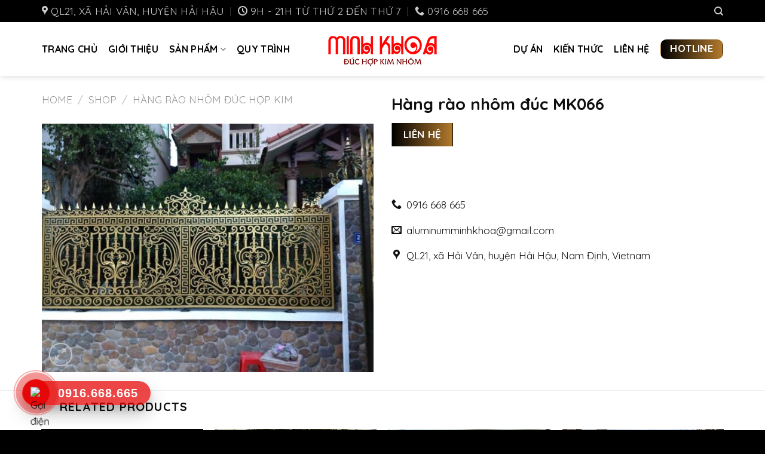

--- FILE ---
content_type: text/html; charset=UTF-8
request_url: https://nhomducminhkhoa.com/shop/hang-rao-nhom-duc-mk066/
body_size: 20661
content:
<!DOCTYPE html>
<!--[if IE 9 ]> <html lang="vi" prefix="og: https://ogp.me/ns#" class="ie9 loading-site no-js"> <![endif]-->
<!--[if IE 8 ]> <html lang="vi" prefix="og: https://ogp.me/ns#" class="ie8 loading-site no-js"> <![endif]-->
<!--[if (gte IE 9)|!(IE)]><!--><html lang="vi" prefix="og: https://ogp.me/ns#" class="loading-site no-js"> <!--<![endif]-->
<head>
	<meta charset="UTF-8" />
	<link rel="profile" href="http://gmpg.org/xfn/11" />
	<link rel="pingback" href="https://nhomducminhkhoa.com/xmlrpc.php" />

	<script>(function(html){html.className = html.className.replace(/\bno-js\b/,'js')})(document.documentElement);</script>
<meta name="viewport" content="width=device-width, initial-scale=1, maximum-scale=1" />
<!-- Search Engine Optimization by Rank Math - https://s.rankmath.com/home -->
<title>Hàng rào nhôm đúc MK066 - Cổng nhôm đúc, hàng rào, ban công, bông gió, cầu thang nhôm đúc</title>
<meta name="robots" content="follow, index, max-snippet:-1, max-video-preview:-1, max-image-preview:large"/>
<link rel="canonical" href="https://nhomducminhkhoa.com/shop/hang-rao-nhom-duc-mk066/" />
<meta property="og:locale" content="vi_VN" />
<meta property="og:type" content="product" />
<meta property="og:title" content="Hàng rào nhôm đúc MK066 - Cổng nhôm đúc, hàng rào, ban công, bông gió, cầu thang nhôm đúc" />
<meta property="og:url" content="https://nhomducminhkhoa.com/shop/hang-rao-nhom-duc-mk066/" />
<meta property="og:site_name" content="Cổng nhôm đúc, hàng rào, ban công, bông gió, cầu thang nhôm đúc" />
<meta property="og:updated_time" content="2022-03-03T17:58:10+00:00" />
<meta property="og:image" content="https://nhomducminhkhoa.com/wp-content/uploads/2022/03/Hang-rao-13.jpg" />
<meta property="og:image:secure_url" content="https://nhomducminhkhoa.com/wp-content/uploads/2022/03/Hang-rao-13.jpg" />
<meta property="og:image:width" content="960" />
<meta property="og:image:height" content="720" />
<meta property="og:image:alt" content="Hàng rào nhôm đúc MK13" />
<meta property="og:image:type" content="image/jpeg" />
<meta property="product:price:currency" content="VND" />
<meta property="product:availability" content="instock" />
<meta name="twitter:card" content="summary_large_image" />
<meta name="twitter:title" content="Hàng rào nhôm đúc MK066 - Cổng nhôm đúc, hàng rào, ban công, bông gió, cầu thang nhôm đúc" />
<meta name="twitter:image" content="https://nhomducminhkhoa.com/wp-content/uploads/2022/03/Hang-rao-13.jpg" />
<meta name="twitter:label1" content="Price" />
<meta name="twitter:data1" content="0&#8363;" />
<meta name="twitter:label2" content="Availability" />
<meta name="twitter:data2" content="In stock" />
<script type="application/ld+json" class="rank-math-schema">{"@context":"https://schema.org","@graph":[{"@type":"Organization","@id":"https://nhomducminhkhoa.com/#organization","name":"C\u1ed5ng nh\u00f4m \u0111\u00fac, h\u00e0ng r\u00e0o, ban c\u00f4ng, b\u00f4ng gi\u00f3, c\u1ea7u thang nh\u00f4m \u0111\u00fac"},{"@type":"WebSite","@id":"https://nhomducminhkhoa.com/#website","url":"https://nhomducminhkhoa.com","name":"C\u1ed5ng nh\u00f4m \u0111\u00fac, h\u00e0ng r\u00e0o, ban c\u00f4ng, b\u00f4ng gi\u00f3, c\u1ea7u thang nh\u00f4m \u0111\u00fac","publisher":{"@id":"https://nhomducminhkhoa.com/#organization"},"inLanguage":"vi"},{"@type":"ImageObject","@id":"https://nhomducminhkhoa.com/wp-content/uploads/2022/03/Hang-rao-13.jpg","url":"https://nhomducminhkhoa.com/wp-content/uploads/2022/03/Hang-rao-13.jpg","width":"960","height":"720","caption":"H\u00e0ng r\u00e0o nh\u00f4m \u0111\u00fac MK13","inLanguage":"vi"},{"@type":"Person","@id":"https://nhomducminhkhoa.com/author/minhnhutdigital/","name":"admin","url":"https://nhomducminhkhoa.com/author/minhnhutdigital/","image":{"@type":"ImageObject","@id":"https://secure.gravatar.com/avatar/265c059fbf2fbf3b94f6074165789a7e4696e3952591f3c504bfcb12bb336010?s=96&amp;d=mm&amp;r=g","url":"https://secure.gravatar.com/avatar/265c059fbf2fbf3b94f6074165789a7e4696e3952591f3c504bfcb12bb336010?s=96&amp;d=mm&amp;r=g","caption":"admin","inLanguage":"vi"},"sameAs":["https://nhomducminhkhoa.com"],"worksFor":{"@id":"https://nhomducminhkhoa.com/#organization"}},{"@type":"ItemPage","@id":"https://nhomducminhkhoa.com/shop/hang-rao-nhom-duc-mk066/#webpage","url":"https://nhomducminhkhoa.com/shop/hang-rao-nhom-duc-mk066/","name":"H\u00e0ng r\u00e0o nh\u00f4m \u0111\u00fac MK066 - C\u1ed5ng nh\u00f4m \u0111\u00fac, h\u00e0ng r\u00e0o, ban c\u00f4ng, b\u00f4ng gi\u00f3, c\u1ea7u thang nh\u00f4m \u0111\u00fac","datePublished":"2022-03-03T17:55:03+00:00","dateModified":"2022-03-03T17:58:10+00:00","author":{"@id":"https://nhomducminhkhoa.com/author/minhnhutdigital/"},"isPartOf":{"@id":"https://nhomducminhkhoa.com/#website"},"primaryImageOfPage":{"@id":"https://nhomducminhkhoa.com/wp-content/uploads/2022/03/Hang-rao-13.jpg"},"inLanguage":"vi"},{"@type":"Product","name":"H\u00e0ng r\u00e0o nh\u00f4m \u0111\u00fac MK066","category":"H\u00e0ng R\u00e0o Nh\u00f4m \u0110\u00fac H\u1ee3p Kim","mainEntityOfPage":{"@id":"https://nhomducminhkhoa.com/shop/hang-rao-nhom-duc-mk066/#webpage"},"@id":"https://nhomducminhkhoa.com/shop/hang-rao-nhom-duc-mk066/#richSnippet","image":{"@id":"https://nhomducminhkhoa.com/wp-content/uploads/2022/03/Hang-rao-13.jpg"}}]}</script>
<!-- /Rank Math WordPress SEO plugin -->

<link rel='dns-prefetch' href='//fonts.googleapis.com' />
<link rel="alternate" type="application/rss+xml" title="Dòng thông tin Cổng nhôm đúc, hàng rào, ban công, bông gió, cầu thang nhôm đúc &raquo;" href="https://nhomducminhkhoa.com/feed/" />
<link rel="alternate" type="application/rss+xml" title="Cổng nhôm đúc, hàng rào, ban công, bông gió, cầu thang nhôm đúc &raquo; Dòng bình luận" href="https://nhomducminhkhoa.com/comments/feed/" />
<link rel="alternate" title="oNhúng (JSON)" type="application/json+oembed" href="https://nhomducminhkhoa.com/wp-json/oembed/1.0/embed?url=https%3A%2F%2Fnhomducminhkhoa.com%2Fshop%2Fhang-rao-nhom-duc-mk066%2F" />
<link rel="alternate" title="oNhúng (XML)" type="text/xml+oembed" href="https://nhomducminhkhoa.com/wp-json/oembed/1.0/embed?url=https%3A%2F%2Fnhomducminhkhoa.com%2Fshop%2Fhang-rao-nhom-duc-mk066%2F&#038;format=xml" />
<style id='wp-img-auto-sizes-contain-inline-css' type='text/css'>
img:is([sizes=auto i],[sizes^="auto," i]){contain-intrinsic-size:3000px 1500px}
/*# sourceURL=wp-img-auto-sizes-contain-inline-css */
</style>
<style id='wp-emoji-styles-inline-css' type='text/css'>

	img.wp-smiley, img.emoji {
		display: inline !important;
		border: none !important;
		box-shadow: none !important;
		height: 1em !important;
		width: 1em !important;
		margin: 0 0.07em !important;
		vertical-align: -0.1em !important;
		background: none !important;
		padding: 0 !important;
	}
/*# sourceURL=wp-emoji-styles-inline-css */
</style>
<style id='wp-block-library-inline-css' type='text/css'>
:root{--wp-block-synced-color:#7a00df;--wp-block-synced-color--rgb:122,0,223;--wp-bound-block-color:var(--wp-block-synced-color);--wp-editor-canvas-background:#ddd;--wp-admin-theme-color:#007cba;--wp-admin-theme-color--rgb:0,124,186;--wp-admin-theme-color-darker-10:#006ba1;--wp-admin-theme-color-darker-10--rgb:0,107,160.5;--wp-admin-theme-color-darker-20:#005a87;--wp-admin-theme-color-darker-20--rgb:0,90,135;--wp-admin-border-width-focus:2px}@media (min-resolution:192dpi){:root{--wp-admin-border-width-focus:1.5px}}.wp-element-button{cursor:pointer}:root .has-very-light-gray-background-color{background-color:#eee}:root .has-very-dark-gray-background-color{background-color:#313131}:root .has-very-light-gray-color{color:#eee}:root .has-very-dark-gray-color{color:#313131}:root .has-vivid-green-cyan-to-vivid-cyan-blue-gradient-background{background:linear-gradient(135deg,#00d084,#0693e3)}:root .has-purple-crush-gradient-background{background:linear-gradient(135deg,#34e2e4,#4721fb 50%,#ab1dfe)}:root .has-hazy-dawn-gradient-background{background:linear-gradient(135deg,#faaca8,#dad0ec)}:root .has-subdued-olive-gradient-background{background:linear-gradient(135deg,#fafae1,#67a671)}:root .has-atomic-cream-gradient-background{background:linear-gradient(135deg,#fdd79a,#004a59)}:root .has-nightshade-gradient-background{background:linear-gradient(135deg,#330968,#31cdcf)}:root .has-midnight-gradient-background{background:linear-gradient(135deg,#020381,#2874fc)}:root{--wp--preset--font-size--normal:16px;--wp--preset--font-size--huge:42px}.has-regular-font-size{font-size:1em}.has-larger-font-size{font-size:2.625em}.has-normal-font-size{font-size:var(--wp--preset--font-size--normal)}.has-huge-font-size{font-size:var(--wp--preset--font-size--huge)}.has-text-align-center{text-align:center}.has-text-align-left{text-align:left}.has-text-align-right{text-align:right}.has-fit-text{white-space:nowrap!important}#end-resizable-editor-section{display:none}.aligncenter{clear:both}.items-justified-left{justify-content:flex-start}.items-justified-center{justify-content:center}.items-justified-right{justify-content:flex-end}.items-justified-space-between{justify-content:space-between}.screen-reader-text{border:0;clip-path:inset(50%);height:1px;margin:-1px;overflow:hidden;padding:0;position:absolute;width:1px;word-wrap:normal!important}.screen-reader-text:focus{background-color:#ddd;clip-path:none;color:#444;display:block;font-size:1em;height:auto;left:5px;line-height:normal;padding:15px 23px 14px;text-decoration:none;top:5px;width:auto;z-index:100000}html :where(.has-border-color){border-style:solid}html :where([style*=border-top-color]){border-top-style:solid}html :where([style*=border-right-color]){border-right-style:solid}html :where([style*=border-bottom-color]){border-bottom-style:solid}html :where([style*=border-left-color]){border-left-style:solid}html :where([style*=border-width]){border-style:solid}html :where([style*=border-top-width]){border-top-style:solid}html :where([style*=border-right-width]){border-right-style:solid}html :where([style*=border-bottom-width]){border-bottom-style:solid}html :where([style*=border-left-width]){border-left-style:solid}html :where(img[class*=wp-image-]){height:auto;max-width:100%}:where(figure){margin:0 0 1em}html :where(.is-position-sticky){--wp-admin--admin-bar--position-offset:var(--wp-admin--admin-bar--height,0px)}@media screen and (max-width:600px){html :where(.is-position-sticky){--wp-admin--admin-bar--position-offset:0px}}

/*# sourceURL=wp-block-library-inline-css */
</style><style id='global-styles-inline-css' type='text/css'>
:root{--wp--preset--aspect-ratio--square: 1;--wp--preset--aspect-ratio--4-3: 4/3;--wp--preset--aspect-ratio--3-4: 3/4;--wp--preset--aspect-ratio--3-2: 3/2;--wp--preset--aspect-ratio--2-3: 2/3;--wp--preset--aspect-ratio--16-9: 16/9;--wp--preset--aspect-ratio--9-16: 9/16;--wp--preset--color--black: #000000;--wp--preset--color--cyan-bluish-gray: #abb8c3;--wp--preset--color--white: #ffffff;--wp--preset--color--pale-pink: #f78da7;--wp--preset--color--vivid-red: #cf2e2e;--wp--preset--color--luminous-vivid-orange: #ff6900;--wp--preset--color--luminous-vivid-amber: #fcb900;--wp--preset--color--light-green-cyan: #7bdcb5;--wp--preset--color--vivid-green-cyan: #00d084;--wp--preset--color--pale-cyan-blue: #8ed1fc;--wp--preset--color--vivid-cyan-blue: #0693e3;--wp--preset--color--vivid-purple: #9b51e0;--wp--preset--gradient--vivid-cyan-blue-to-vivid-purple: linear-gradient(135deg,rgb(6,147,227) 0%,rgb(155,81,224) 100%);--wp--preset--gradient--light-green-cyan-to-vivid-green-cyan: linear-gradient(135deg,rgb(122,220,180) 0%,rgb(0,208,130) 100%);--wp--preset--gradient--luminous-vivid-amber-to-luminous-vivid-orange: linear-gradient(135deg,rgb(252,185,0) 0%,rgb(255,105,0) 100%);--wp--preset--gradient--luminous-vivid-orange-to-vivid-red: linear-gradient(135deg,rgb(255,105,0) 0%,rgb(207,46,46) 100%);--wp--preset--gradient--very-light-gray-to-cyan-bluish-gray: linear-gradient(135deg,rgb(238,238,238) 0%,rgb(169,184,195) 100%);--wp--preset--gradient--cool-to-warm-spectrum: linear-gradient(135deg,rgb(74,234,220) 0%,rgb(151,120,209) 20%,rgb(207,42,186) 40%,rgb(238,44,130) 60%,rgb(251,105,98) 80%,rgb(254,248,76) 100%);--wp--preset--gradient--blush-light-purple: linear-gradient(135deg,rgb(255,206,236) 0%,rgb(152,150,240) 100%);--wp--preset--gradient--blush-bordeaux: linear-gradient(135deg,rgb(254,205,165) 0%,rgb(254,45,45) 50%,rgb(107,0,62) 100%);--wp--preset--gradient--luminous-dusk: linear-gradient(135deg,rgb(255,203,112) 0%,rgb(199,81,192) 50%,rgb(65,88,208) 100%);--wp--preset--gradient--pale-ocean: linear-gradient(135deg,rgb(255,245,203) 0%,rgb(182,227,212) 50%,rgb(51,167,181) 100%);--wp--preset--gradient--electric-grass: linear-gradient(135deg,rgb(202,248,128) 0%,rgb(113,206,126) 100%);--wp--preset--gradient--midnight: linear-gradient(135deg,rgb(2,3,129) 0%,rgb(40,116,252) 100%);--wp--preset--font-size--small: 13px;--wp--preset--font-size--medium: 20px;--wp--preset--font-size--large: 36px;--wp--preset--font-size--x-large: 42px;--wp--preset--spacing--20: 0.44rem;--wp--preset--spacing--30: 0.67rem;--wp--preset--spacing--40: 1rem;--wp--preset--spacing--50: 1.5rem;--wp--preset--spacing--60: 2.25rem;--wp--preset--spacing--70: 3.38rem;--wp--preset--spacing--80: 5.06rem;--wp--preset--shadow--natural: 6px 6px 9px rgba(0, 0, 0, 0.2);--wp--preset--shadow--deep: 12px 12px 50px rgba(0, 0, 0, 0.4);--wp--preset--shadow--sharp: 6px 6px 0px rgba(0, 0, 0, 0.2);--wp--preset--shadow--outlined: 6px 6px 0px -3px rgb(255, 255, 255), 6px 6px rgb(0, 0, 0);--wp--preset--shadow--crisp: 6px 6px 0px rgb(0, 0, 0);}:where(.is-layout-flex){gap: 0.5em;}:where(.is-layout-grid){gap: 0.5em;}body .is-layout-flex{display: flex;}.is-layout-flex{flex-wrap: wrap;align-items: center;}.is-layout-flex > :is(*, div){margin: 0;}body .is-layout-grid{display: grid;}.is-layout-grid > :is(*, div){margin: 0;}:where(.wp-block-columns.is-layout-flex){gap: 2em;}:where(.wp-block-columns.is-layout-grid){gap: 2em;}:where(.wp-block-post-template.is-layout-flex){gap: 1.25em;}:where(.wp-block-post-template.is-layout-grid){gap: 1.25em;}.has-black-color{color: var(--wp--preset--color--black) !important;}.has-cyan-bluish-gray-color{color: var(--wp--preset--color--cyan-bluish-gray) !important;}.has-white-color{color: var(--wp--preset--color--white) !important;}.has-pale-pink-color{color: var(--wp--preset--color--pale-pink) !important;}.has-vivid-red-color{color: var(--wp--preset--color--vivid-red) !important;}.has-luminous-vivid-orange-color{color: var(--wp--preset--color--luminous-vivid-orange) !important;}.has-luminous-vivid-amber-color{color: var(--wp--preset--color--luminous-vivid-amber) !important;}.has-light-green-cyan-color{color: var(--wp--preset--color--light-green-cyan) !important;}.has-vivid-green-cyan-color{color: var(--wp--preset--color--vivid-green-cyan) !important;}.has-pale-cyan-blue-color{color: var(--wp--preset--color--pale-cyan-blue) !important;}.has-vivid-cyan-blue-color{color: var(--wp--preset--color--vivid-cyan-blue) !important;}.has-vivid-purple-color{color: var(--wp--preset--color--vivid-purple) !important;}.has-black-background-color{background-color: var(--wp--preset--color--black) !important;}.has-cyan-bluish-gray-background-color{background-color: var(--wp--preset--color--cyan-bluish-gray) !important;}.has-white-background-color{background-color: var(--wp--preset--color--white) !important;}.has-pale-pink-background-color{background-color: var(--wp--preset--color--pale-pink) !important;}.has-vivid-red-background-color{background-color: var(--wp--preset--color--vivid-red) !important;}.has-luminous-vivid-orange-background-color{background-color: var(--wp--preset--color--luminous-vivid-orange) !important;}.has-luminous-vivid-amber-background-color{background-color: var(--wp--preset--color--luminous-vivid-amber) !important;}.has-light-green-cyan-background-color{background-color: var(--wp--preset--color--light-green-cyan) !important;}.has-vivid-green-cyan-background-color{background-color: var(--wp--preset--color--vivid-green-cyan) !important;}.has-pale-cyan-blue-background-color{background-color: var(--wp--preset--color--pale-cyan-blue) !important;}.has-vivid-cyan-blue-background-color{background-color: var(--wp--preset--color--vivid-cyan-blue) !important;}.has-vivid-purple-background-color{background-color: var(--wp--preset--color--vivid-purple) !important;}.has-black-border-color{border-color: var(--wp--preset--color--black) !important;}.has-cyan-bluish-gray-border-color{border-color: var(--wp--preset--color--cyan-bluish-gray) !important;}.has-white-border-color{border-color: var(--wp--preset--color--white) !important;}.has-pale-pink-border-color{border-color: var(--wp--preset--color--pale-pink) !important;}.has-vivid-red-border-color{border-color: var(--wp--preset--color--vivid-red) !important;}.has-luminous-vivid-orange-border-color{border-color: var(--wp--preset--color--luminous-vivid-orange) !important;}.has-luminous-vivid-amber-border-color{border-color: var(--wp--preset--color--luminous-vivid-amber) !important;}.has-light-green-cyan-border-color{border-color: var(--wp--preset--color--light-green-cyan) !important;}.has-vivid-green-cyan-border-color{border-color: var(--wp--preset--color--vivid-green-cyan) !important;}.has-pale-cyan-blue-border-color{border-color: var(--wp--preset--color--pale-cyan-blue) !important;}.has-vivid-cyan-blue-border-color{border-color: var(--wp--preset--color--vivid-cyan-blue) !important;}.has-vivid-purple-border-color{border-color: var(--wp--preset--color--vivid-purple) !important;}.has-vivid-cyan-blue-to-vivid-purple-gradient-background{background: var(--wp--preset--gradient--vivid-cyan-blue-to-vivid-purple) !important;}.has-light-green-cyan-to-vivid-green-cyan-gradient-background{background: var(--wp--preset--gradient--light-green-cyan-to-vivid-green-cyan) !important;}.has-luminous-vivid-amber-to-luminous-vivid-orange-gradient-background{background: var(--wp--preset--gradient--luminous-vivid-amber-to-luminous-vivid-orange) !important;}.has-luminous-vivid-orange-to-vivid-red-gradient-background{background: var(--wp--preset--gradient--luminous-vivid-orange-to-vivid-red) !important;}.has-very-light-gray-to-cyan-bluish-gray-gradient-background{background: var(--wp--preset--gradient--very-light-gray-to-cyan-bluish-gray) !important;}.has-cool-to-warm-spectrum-gradient-background{background: var(--wp--preset--gradient--cool-to-warm-spectrum) !important;}.has-blush-light-purple-gradient-background{background: var(--wp--preset--gradient--blush-light-purple) !important;}.has-blush-bordeaux-gradient-background{background: var(--wp--preset--gradient--blush-bordeaux) !important;}.has-luminous-dusk-gradient-background{background: var(--wp--preset--gradient--luminous-dusk) !important;}.has-pale-ocean-gradient-background{background: var(--wp--preset--gradient--pale-ocean) !important;}.has-electric-grass-gradient-background{background: var(--wp--preset--gradient--electric-grass) !important;}.has-midnight-gradient-background{background: var(--wp--preset--gradient--midnight) !important;}.has-small-font-size{font-size: var(--wp--preset--font-size--small) !important;}.has-medium-font-size{font-size: var(--wp--preset--font-size--medium) !important;}.has-large-font-size{font-size: var(--wp--preset--font-size--large) !important;}.has-x-large-font-size{font-size: var(--wp--preset--font-size--x-large) !important;}
/*# sourceURL=global-styles-inline-css */
</style>

<style id='classic-theme-styles-inline-css' type='text/css'>
/*! This file is auto-generated */
.wp-block-button__link{color:#fff;background-color:#32373c;border-radius:9999px;box-shadow:none;text-decoration:none;padding:calc(.667em + 2px) calc(1.333em + 2px);font-size:1.125em}.wp-block-file__button{background:#32373c;color:#fff;text-decoration:none}
/*# sourceURL=/wp-includes/css/classic-themes.min.css */
</style>
<link rel='stylesheet' id='contact-form-7-css' href='https://nhomducminhkhoa.com/wp-content/plugins/contact-form-7/includes/css/styles.css?ver=5.5.6' type='text/css' media='all' />
<link rel='stylesheet' id='photoswipe-css' href='https://nhomducminhkhoa.com/wp-content/plugins/woocommerce/assets/css/photoswipe/photoswipe.min.css?ver=6.3.1' type='text/css' media='all' />
<link rel='stylesheet' id='photoswipe-default-skin-css' href='https://nhomducminhkhoa.com/wp-content/plugins/woocommerce/assets/css/photoswipe/default-skin/default-skin.min.css?ver=6.3.1' type='text/css' media='all' />
<style id='woocommerce-inline-inline-css' type='text/css'>
.woocommerce form .form-row .required { visibility: visible; }
/*# sourceURL=woocommerce-inline-inline-css */
</style>
<link rel='stylesheet' id='flatsome-icons-css' href='https://nhomducminhkhoa.com/wp-content/themes/flatsome/assets/css/fl-icons.css?ver=3.12' type='text/css' media='all' />
<link rel='stylesheet' id='flatsome-main-css' href='https://nhomducminhkhoa.com/wp-content/themes/flatsome/assets/css/flatsome.css?ver=3.13.2' type='text/css' media='all' />
<link rel='stylesheet' id='flatsome-shop-css' href='https://nhomducminhkhoa.com/wp-content/themes/flatsome/assets/css/flatsome-shop.css?ver=3.13.2' type='text/css' media='all' />
<link rel='stylesheet' id='flatsome-style-css' href='https://nhomducminhkhoa.com/wp-content/themes/flatsome-child/style.css?ver=3.0' type='text/css' media='all' />
<link rel='stylesheet' id='flatsome-googlefonts-css' href='//fonts.googleapis.com/css?family=Quicksand%3Aregular%2Cregular%2Cregular%2C700%2Cregular&#038;display=swap&#038;ver=3.9' type='text/css' media='all' />
<script type="text/javascript" src="https://nhomducminhkhoa.com/wp-includes/js/jquery/jquery.min.js?ver=3.7.1" id="jquery-core-js"></script>
<script type="text/javascript" src="https://nhomducminhkhoa.com/wp-includes/js/jquery/jquery-migrate.min.js?ver=3.4.1" id="jquery-migrate-js"></script>
<link rel="https://api.w.org/" href="https://nhomducminhkhoa.com/wp-json/" /><link rel="alternate" title="JSON" type="application/json" href="https://nhomducminhkhoa.com/wp-json/wp/v2/product/482" /><link rel="EditURI" type="application/rsd+xml" title="RSD" href="https://nhomducminhkhoa.com/xmlrpc.php?rsd" />
<meta name="generator" content="WordPress 6.9" />
<link rel='shortlink' href='https://nhomducminhkhoa.com/?p=482' />
<!-- start Simple Custom CSS and JS -->
<style type="text/css">
.lienhe{
  background-color: #004A7F;
  
  -webkit-border-radius: 10px;
  
  border-radius: 10px;
    
  border: none;
    
  color: #FFF!important;
    
  cursor: pointer;
    
  display: inline-block;
    
  font-family: Arial;
    
  font-size: 20px;
    
  padding: 5px 15px;
    
  text-align: center;
    
  text-decoration: none;
  
}

@keyframes glowing {
  0% { background-color: #004A7F; box-shadow: 0 0 3px #004A7F; }
  50% { background-color: #0094FF; box-shadow: 0 0 10px #0094FF; }
  100% { background-color: #004A7F; box-shadow: 0 0 3px #004A7F; }
}
  
.lienhe {
  -webkit-animation: glowing 1500ms infinite;
  -moz-animation: glowing 1500ms infinite;
  -o-animation: glowing 1500ms infinite;
  animation: glowing 1500ms infinite;
}</style>
<!-- end Simple Custom CSS and JS -->
<!-- start Simple Custom CSS and JS -->
<style type="text/css">
#custom_html-2 .is-divider, #custom_html-3 .is-divider{
  display: none;
}

#flatsome_recent_posts-2 .is-divider{
  display: none;
}

#shop-sidebar aside, #custom_html-2, #flatsome_recent_posts-2 {
    background: #ff3b3b;
    border-radius: 10px 10px 0 0;
}

#flatsome_recent_posts-2 ul{
  background-color: #fff
}

span.widget-title{
    background: #ff3b3b;
  	color: #fff;
    font-size: 16px;
    margin: 0 0 10px 0;
    text-transform: uppercase;
    font-weight: 300;
    padding-left: 20px;
    line-height: 50px;
}</style>
<!-- end Simple Custom CSS and JS -->
<!-- start Simple Custom CSS and JS -->
<style type="text/css">
.social-icons{
  color: #fff;
}</style>
<!-- end Simple Custom CSS and JS -->
<!-- start Simple Custom CSS and JS -->
<style type="text/css">
.section-title h2 {
    text-align: center;
  	color: #004A7F;
    font-size: 25px;
    background-image: url(/wp-content/uploads/2021/07/title.png);
    background-repeat: no-repeat;
    padding-bottom: 15px;
    background-position-x: center;
    background-position-y: bottom;
    margin-top: 0;
  	font-family: "Roboto","HelveticaNeue","Helvetica Neue",sans-serif;
  	font-weight: 500;
}</style>
<!-- end Simple Custom CSS and JS -->
<!-- Global site tag (gtag.js) - Google Analytics -->
<script async src="https://www.googletagmanager.com/gtag/js?id=G-8BB22KL68K"></script>
<script>
  window.dataLayer = window.dataLayer || [];
  function gtag(){dataLayer.push(arguments);}
  gtag('js', new Date());

  gtag('config', 'G-8BB22KL68K');
</script>
<meta name="google-site-verification" content="GV8PMiQ5HLK_buZ5SNG1zJYiBKeGvc5GFIzNonewvwU" /><style>.bg{opacity: 0; transition: opacity 1s; -webkit-transition: opacity 1s;} .bg-loaded{opacity: 1;}</style><!--[if IE]><link rel="stylesheet" type="text/css" href="https://nhomducminhkhoa.com/wp-content/themes/flatsome/assets/css/ie-fallback.css"><script src="//cdnjs.cloudflare.com/ajax/libs/html5shiv/3.6.1/html5shiv.js"></script><script>var head = document.getElementsByTagName('head')[0],style = document.createElement('style');style.type = 'text/css';style.styleSheet.cssText = ':before,:after{content:none !important';head.appendChild(style);setTimeout(function(){head.removeChild(style);}, 0);</script><script src="https://nhomducminhkhoa.com/wp-content/themes/flatsome/assets/libs/ie-flexibility.js"></script><![endif]-->	<noscript><style>.woocommerce-product-gallery{ opacity: 1 !important; }</style></noscript>
	<link rel="icon" href="https://nhomducminhkhoa.com/wp-content/uploads/2025/05/cropped-nhom-duc-minh-khoa-favicon-1-32x32.png" sizes="32x32" />
<link rel="icon" href="https://nhomducminhkhoa.com/wp-content/uploads/2025/05/cropped-nhom-duc-minh-khoa-favicon-1-192x192.png" sizes="192x192" />
<link rel="apple-touch-icon" href="https://nhomducminhkhoa.com/wp-content/uploads/2025/05/cropped-nhom-duc-minh-khoa-favicon-1-180x180.png" />
<meta name="msapplication-TileImage" content="https://nhomducminhkhoa.com/wp-content/uploads/2025/05/cropped-nhom-duc-minh-khoa-favicon-1-270x270.png" />
<style id="custom-css" type="text/css">:root {--primary-color: #000000;}.full-width .ubermenu-nav, .container, .row{max-width: 1170px}.row.row-collapse{max-width: 1140px}.row.row-small{max-width: 1162.5px}.row.row-large{max-width: 1200px}.header-main{height: 90px}#logo img{max-height: 90px}#logo{width:200px;}.header-top{min-height: 30px}.transparent .header-main{height: 90px}.transparent #logo img{max-height: 90px}.has-transparent + .page-title:first-of-type,.has-transparent + #main > .page-title,.has-transparent + #main > div > .page-title,.has-transparent + #main .page-header-wrapper:first-of-type .page-title{padding-top: 120px;}.header.show-on-scroll,.stuck .header-main{height:70px!important}.stuck #logo img{max-height: 70px!important}.header-bg-color, .header-wrapper {background-color: #ffffff}.header-bottom {background-color: #f1f1f1}.header-main .nav > li > a{line-height: 16px }@media (max-width: 549px) {.header-main{height: 70px}#logo img{max-height: 70px}}.nav-dropdown{border-radius:5px}.header-top{background-color:#000000!important;}/* Color */.accordion-title.active, .has-icon-bg .icon .icon-inner,.logo a, .primary.is-underline, .primary.is-link, .badge-outline .badge-inner, .nav-outline > li.active> a,.nav-outline >li.active > a, .cart-icon strong,[data-color='primary'], .is-outline.primary{color: #000000;}/* Color !important */[data-text-color="primary"]{color: #000000!important;}/* Background Color */[data-text-bg="primary"]{background-color: #000000;}/* Background */.scroll-to-bullets a,.featured-title, .label-new.menu-item > a:after, .nav-pagination > li > .current,.nav-pagination > li > span:hover,.nav-pagination > li > a:hover,.has-hover:hover .badge-outline .badge-inner,button[type="submit"], .button.wc-forward:not(.checkout):not(.checkout-button), .button.submit-button, .button.primary:not(.is-outline),.featured-table .title,.is-outline:hover, .has-icon:hover .icon-label,.nav-dropdown-bold .nav-column li > a:hover, .nav-dropdown.nav-dropdown-bold > li > a:hover, .nav-dropdown-bold.dark .nav-column li > a:hover, .nav-dropdown.nav-dropdown-bold.dark > li > a:hover, .is-outline:hover, .tagcloud a:hover,.grid-tools a, input[type='submit']:not(.is-form), .box-badge:hover .box-text, input.button.alt,.nav-box > li > a:hover,.nav-box > li.active > a,.nav-pills > li.active > a ,.current-dropdown .cart-icon strong, .cart-icon:hover strong, .nav-line-bottom > li > a:before, .nav-line-grow > li > a:before, .nav-line > li > a:before,.banner, .header-top, .slider-nav-circle .flickity-prev-next-button:hover svg, .slider-nav-circle .flickity-prev-next-button:hover .arrow, .primary.is-outline:hover, .button.primary:not(.is-outline), input[type='submit'].primary, input[type='submit'].primary, input[type='reset'].button, input[type='button'].primary, .badge-inner{background-color: #000000;}/* Border */.nav-vertical.nav-tabs > li.active > a,.scroll-to-bullets a.active,.nav-pagination > li > .current,.nav-pagination > li > span:hover,.nav-pagination > li > a:hover,.has-hover:hover .badge-outline .badge-inner,.accordion-title.active,.featured-table,.is-outline:hover, .tagcloud a:hover,blockquote, .has-border, .cart-icon strong:after,.cart-icon strong,.blockUI:before, .processing:before,.loading-spin, .slider-nav-circle .flickity-prev-next-button:hover svg, .slider-nav-circle .flickity-prev-next-button:hover .arrow, .primary.is-outline:hover{border-color: #000000}.nav-tabs > li.active > a{border-top-color: #000000}.widget_shopping_cart_content .blockUI.blockOverlay:before { border-left-color: #000000 }.woocommerce-checkout-review-order .blockUI.blockOverlay:before { border-left-color: #000000 }/* Fill */.slider .flickity-prev-next-button:hover svg,.slider .flickity-prev-next-button:hover .arrow{fill: #000000;}/* Background Color */[data-icon-label]:after, .secondary.is-underline:hover,.secondary.is-outline:hover,.icon-label,.button.secondary:not(.is-outline),.button.alt:not(.is-outline), .badge-inner.on-sale, .button.checkout, .single_add_to_cart_button, .current .breadcrumb-step{ background-color:#000000; }[data-text-bg="secondary"]{background-color: #000000;}/* Color */.secondary.is-underline,.secondary.is-link, .secondary.is-outline,.stars a.active, .star-rating:before, .woocommerce-page .star-rating:before,.star-rating span:before, .color-secondary{color: #000000}/* Color !important */[data-text-color="secondary"]{color: #000000!important;}/* Border */.secondary.is-outline:hover{border-color:#000000}body{font-size: 100%;}@media screen and (max-width: 549px){body{font-size: 100%;}}body{font-family:"Quicksand", sans-serif}body{font-weight: 0}body{color: #0f0f0f}.nav > li > a {font-family:"Quicksand", sans-serif;}.mobile-sidebar-levels-2 .nav > li > ul > li > a {font-family:"Quicksand", sans-serif;}.nav > li > a {font-weight: 700;}.mobile-sidebar-levels-2 .nav > li > ul > li > a {font-weight: 700;}h1,h2,h3,h4,h5,h6,.heading-font, .off-canvas-center .nav-sidebar.nav-vertical > li > a{font-family: "Quicksand", sans-serif;}h1,h2,h3,h4,h5,h6,.heading-font,.banner h1,.banner h2{font-weight: 0;}h1,h2,h3,h4,h5,h6,.heading-font{color: #0f0f0f;}.alt-font{font-family: "Quicksand", sans-serif;}.alt-font{font-weight: 0!important;}.header:not(.transparent) .header-nav-main.nav > li > a {color: #000000;}.header:not(.transparent) .header-nav-main.nav > li > a:hover,.header:not(.transparent) .header-nav-main.nav > li.active > a,.header:not(.transparent) .header-nav-main.nav > li.current > a,.header:not(.transparent) .header-nav-main.nav > li > a.active,.header:not(.transparent) .header-nav-main.nav > li > a.current{color: #000000;}.header-nav-main.nav-line-bottom > li > a:before,.header-nav-main.nav-line-grow > li > a:before,.header-nav-main.nav-line > li > a:before,.header-nav-main.nav-box > li > a:hover,.header-nav-main.nav-box > li.active > a,.header-nav-main.nav-pills > li > a:hover,.header-nav-main.nav-pills > li.active > a{color:#FFF!important;background-color: #000000;}a{color: #0a0a0a;}a:hover{color: #0f0f0f;}.tagcloud a:hover{border-color: #0f0f0f;background-color: #0f0f0f;}.has-equal-box-heights .box-image {padding-top: 100%;}.shop-page-title.featured-title .title-bg{ background-image: url(https://nhomducminhkhoa.com/wp-content/uploads/2022/03/Hang-rao-13.jpg)!important;}@media screen and (min-width: 550px){.products .box-vertical .box-image{min-width: 300px!important;width: 300px!important;}}.absolute-footer, html{background-color: #000000}/* Custom CSS */.post-title{font-size: 20px;}/* Custom CSS Mobile */@media (max-width: 549px){.post-title{font-size: 25px;}}.label-new.menu-item > a:after{content:"New";}.label-hot.menu-item > a:after{content:"Hot";}.label-sale.menu-item > a:after{content:"Sale";}.label-popular.menu-item > a:after{content:"Popular";}</style>		<style type="text/css" id="wp-custom-css">
			body {overflow-x:hidden;}

.nav-dropdown-default{
	padding: 0;
}

.entry-header .entry-divider {
	display: none;
}

.entry-header .entry-category{
	display: none;
}

.entry-header-text{
	padding: 0;
}

.price-wrapper .price a{
	font-family:'Quicksand', sans-serif!important;
	margin-top: 5px;
	background: linear-gradient(to right, #000000, #b27a2d);
}

.secondary{
	background: linear-gradient(to right, #000000, #b27a2d);
}


a, p, span, b{
	font-size: 17px;
}

.textwidget  ul li a{
	text-transform: uppercase;
}		</style>
		</head>

<body class="wp-singular product-template-default single single-product postid-482 wp-theme-flatsome wp-child-theme-flatsome-child theme-flatsome woocommerce woocommerce-page woocommerce-no-js header-shadow lightbox nav-dropdown-has-arrow nav-dropdown-has-shadow nav-dropdown-has-border">

<!-- Messenger Plugin chat Code -->
    <div id="fb-root"></div>

    <!-- Your Plugin chat code -->
    <div id="fb-customer-chat" class="fb-customerchat">
    </div>

    <script>
      var chatbox = document.getElementById('fb-customer-chat');
      chatbox.setAttribute("page_id", "100555855714045");
      chatbox.setAttribute("attribution", "biz_inbox");
    </script>

    <!-- Your SDK code -->
    <script>
      window.fbAsyncInit = function() {
        FB.init({
          xfbml            : true,
          version          : 'v13.0'
        });
      };

      (function(d, s, id) {
        var js, fjs = d.getElementsByTagName(s)[0];
        if (d.getElementById(id)) return;
        js = d.createElement(s); js.id = id;
        js.src = 'https://connect.facebook.net/vi_VN/sdk/xfbml.customerchat.js';
        fjs.parentNode.insertBefore(js, fjs);
      }(document, 'script', 'facebook-jssdk'));
    </script>
<a class="skip-link screen-reader-text" href="#main">Skip to content</a>

<div id="wrapper">

	
	<header id="header" class="header has-sticky sticky-jump">
		<div class="header-wrapper">
			<div id="top-bar" class="header-top hide-for-sticky nav-dark hide-for-medium">
    <div class="flex-row container">
      <div class="flex-col hide-for-medium flex-left">
          <ul class="nav nav-left medium-nav-center nav-small  nav-divided">
              <li class="header-contact-wrapper">
		<ul id="header-contact" class="nav nav-divided nav-uppercase header-contact">
					<li class="">
			  <a target="_blank" rel="noopener noreferrer" href="https://maps.google.com/?q=QL21, xã Hải Vân, huyện Hải Hậu" title="QL21, xã Hải Vân, huyện Hải Hậu" class="tooltip">
			  	 <i class="icon-map-pin-fill" style="font-size:16px;"></i>			     <span>
			     	QL21, xã Hải Vân, huyện Hải Hậu			     </span>
			  </a>
			</li>
			
					
						<li class="">
			  <a class="tooltip" title="9h - 21h từ thứ 2 đến thứ 7 ">
			  	   <i class="icon-clock" style="font-size:16px;"></i>			        <span>9h - 21h từ thứ 2 đến thứ 7</span>
			  </a>
			 </li>
			
						<li class="">
			  <a href="tel:0916 668 665" class="tooltip" title="0916 668 665">
			     <i class="icon-phone" style="font-size:16px;"></i>			      <span>0916 668 665</span>
			  </a>
			</li>
				</ul>
</li>          </ul>
      </div>

      <div class="flex-col hide-for-medium flex-center">
          <ul class="nav nav-center nav-small  nav-divided">
                        </ul>
      </div>

      <div class="flex-col hide-for-medium flex-right">
         <ul class="nav top-bar-nav nav-right nav-small  nav-divided">
              <li class="header-search header-search-dropdown has-icon has-dropdown menu-item-has-children">
		<a href="#" aria-label="Search" class="is-small"><i class="icon-search" ></i></a>
		<ul class="nav-dropdown nav-dropdown-bold">
	 	<li class="header-search-form search-form html relative has-icon">
	<div class="header-search-form-wrapper">
		<div class="searchform-wrapper ux-search-box relative is-normal"><form role="search" method="get" class="searchform" action="https://nhomducminhkhoa.com/">
	<div class="flex-row relative">
						<div class="flex-col flex-grow">
			<label class="screen-reader-text" for="woocommerce-product-search-field-0">Search for:</label>
			<input type="search" id="woocommerce-product-search-field-0" class="search-field mb-0" placeholder="Search&hellip;" value="" name="s" />
			<input type="hidden" name="post_type" value="product" />
					</div>
		<div class="flex-col">
			<button type="submit" value="Search" class="ux-search-submit submit-button secondary button icon mb-0" aria-label="Submit">
				<i class="icon-search" ></i>			</button>
		</div>
	</div>
	<div class="live-search-results text-left z-top"></div>
</form>
</div>	</div>
</li>	</ul>
</li>
          </ul>
      </div>

      
    </div>
</div>
<div id="masthead" class="header-main show-logo-center">
      <div class="header-inner flex-row container logo-center medium-logo-center" role="navigation">

          <!-- Logo -->
          <div id="logo" class="flex-col logo">
            <!-- Header logo -->
<a href="https://nhomducminhkhoa.com/" title="Cổng nhôm đúc, hàng rào, ban công, bông gió, cầu thang nhôm đúc" rel="home">
    <img width="200" height="90" src="https://nhomducminhkhoa.com/wp-content/uploads/2021/07/logo.png" class="header_logo header-logo" alt="Cổng nhôm đúc, hàng rào, ban công, bông gió, cầu thang nhôm đúc"/><img  width="200" height="90" src="https://nhomducminhkhoa.com/wp-content/uploads/2021/07/logo.png" class="header-logo-dark" alt="Cổng nhôm đúc, hàng rào, ban công, bông gió, cầu thang nhôm đúc"/></a>
          </div>

          <!-- Mobile Left Elements -->
          <div class="flex-col show-for-medium flex-left">
            <ul class="mobile-nav nav nav-left ">
              <li class="nav-icon has-icon">
  <div class="header-button">		<a href="#" data-open="#main-menu" data-pos="left" data-bg="main-menu-overlay" data-color="" class="icon primary button round is-small" aria-label="Menu" aria-controls="main-menu" aria-expanded="false">
		
		  <i class="icon-menu" ></i>
		  		</a>
	 </div> </li>            </ul>
          </div>

          <!-- Left Elements -->
          <div class="flex-col hide-for-medium flex-left
            ">
            <ul class="header-nav header-nav-main nav nav-left  nav-size-large nav-spacing-medium nav-uppercase" >
              <li id="menu-item-31" class="menu-item menu-item-type-post_type menu-item-object-page menu-item-home menu-item-31 menu-item-design-default"><a href="https://nhomducminhkhoa.com/" class="nav-top-link">Trang Chủ</a></li>
<li id="menu-item-28" class="menu-item menu-item-type-post_type menu-item-object-page menu-item-28 menu-item-design-default"><a href="https://nhomducminhkhoa.com/gioi-thieu/" class="nav-top-link">Giới Thiệu</a></li>
<li id="menu-item-125" class="menu-item menu-item-type-post_type menu-item-object-page menu-item-has-children current_page_parent menu-item-125 menu-item-design-default has-dropdown"><a href="https://nhomducminhkhoa.com/shop/" class="nav-top-link">Sản Phẩm<i class="icon-angle-down" ></i></a>
<ul class="sub-menu nav-dropdown nav-dropdown-bold">
	<li id="menu-item-143" class="menu-item menu-item-type-taxonomy menu-item-object-product_cat menu-item-143"><a href="https://nhomducminhkhoa.com/cong-nhom-duc-hop-kim/">Cổng Nhôm Đúc Hợp Kim</a></li>
	<li id="menu-item-141" class="menu-item menu-item-type-taxonomy menu-item-object-product_cat menu-item-141"><a href="https://nhomducminhkhoa.com/cau-thang-nhom-duc-hop-kim/">Cầu Thang Nhôm Đúc Hợp Kim</a></li>
	<li id="menu-item-139" class="menu-item menu-item-type-taxonomy menu-item-object-product_cat menu-item-139"><a href="https://nhomducminhkhoa.com/ban-cong-nhom-duc-hop-kim/">Lan Can Ban Công Nhôm Đúc</a></li>
	<li id="menu-item-144" class="menu-item menu-item-type-taxonomy menu-item-object-product_cat current-product-ancestor current-menu-parent current-product-parent menu-item-144 active"><a href="https://nhomducminhkhoa.com/hang-rao-nhom-duc-hop-kim/">Hàng Rào Nhôm Đúc Hợp Kim</a></li>
	<li id="menu-item-140" class="menu-item menu-item-type-taxonomy menu-item-object-product_cat menu-item-140"><a href="https://nhomducminhkhoa.com/bong-gio-nhom-duc-hop-kim/">Bông Gió Nhôm Đúc Hợp Kim</a></li>
	<li id="menu-item-142" class="menu-item menu-item-type-taxonomy menu-item-object-product_cat menu-item-142"><a href="https://nhomducminhkhoa.com/chong-gai-nhom-duc-hop-kim/">Chông Gai Nhôm Đúc Hợp Kim</a></li>
	<li id="menu-item-560" class="menu-item menu-item-type-taxonomy menu-item-object-product_cat menu-item-560"><a href="https://nhomducminhkhoa.com/ban-ghe-nhom-duc-hop-kim/">Bàn Ghế Nhôm Đúc Hợp Kim</a></li>
	<li id="menu-item-513" class="menu-item menu-item-type-taxonomy menu-item-object-product_cat menu-item-513"><a href="https://nhomducminhkhoa.com/tru-cot-bong-den/">Trụ cột, Bông đèn</a></li>
</ul>
</li>
<li id="menu-item-566" class="menu-item menu-item-type-post_type menu-item-object-page menu-item-566 menu-item-design-default"><a href="https://nhomducminhkhoa.com/7-buoc-quy-trinh-duc-cong-nhom-duc-hop-kim/" class="nav-top-link">QUY TRÌNH</a></li>
            </ul>
          </div>

          <!-- Right Elements -->
          <div class="flex-col hide-for-medium flex-right">
            <ul class="header-nav header-nav-main nav nav-right  nav-size-large nav-spacing-medium nav-uppercase">
              <li id="menu-item-127" class="menu-item menu-item-type-custom menu-item-object-custom menu-item-127 menu-item-design-default"><a href="/tin-tuc" class="nav-top-link">Dự Án</a></li>
<li id="menu-item-588" class="menu-item menu-item-type-taxonomy menu-item-object-category menu-item-588 menu-item-design-default"><a href="https://nhomducminhkhoa.com/kien-thuc/" class="nav-top-link">Kiến Thức</a></li>
<li id="menu-item-128" class="menu-item menu-item-type-post_type menu-item-object-page menu-item-128 menu-item-design-default"><a href="https://nhomducminhkhoa.com/lien-he/" class="nav-top-link">Liên Hệ</a></li>
<li class="html header-button-1">
	<div class="header-button">
	<a href="tel:0916668665" class="button secondary"  style="border-radius:10px;">
    <span>hotline</span>
  </a>
	</div>
</li>


            </ul>
          </div>

          <!-- Mobile Right Elements -->
          <div class="flex-col show-for-medium flex-right">
            <ul class="mobile-nav nav nav-right ">
                          </ul>
          </div>

      </div>
     
      </div>
<div class="header-bg-container fill"><div class="header-bg-image fill"></div><div class="header-bg-color fill"></div></div>		</div>
	</header>

	
	<main id="main" class="">

	<div class="shop-container">
		
			<div class="container">
	<div class="woocommerce-notices-wrapper"></div></div>
<div id="product-482" class="product type-product post-482 status-publish first instock product_cat-hang-rao-nhom-duc-hop-kim has-post-thumbnail shipping-taxable product-type-simple">

	<div class="custom-product-page">

			<section class="section" id="section_633252271">
		<div class="bg section-bg fill bg-fill  bg-loaded" >

			
			
			

		</div>

		<div class="section-content relative">
			

<div class="row"  id="row-1421551231">


	<div id="col-1300733657" class="col medium-6 small-12 large-6"  >
		<div class="col-inner"  >
			
			

<div class="product-breadcrumb-container is-normal"><nav class="woocommerce-breadcrumb breadcrumbs uppercase"><a href="https://nhomducminhkhoa.com">Home</a> <span class="divider">&#47;</span> <a href="https://nhomducminhkhoa.com/shop/">Shop</a> <span class="divider">&#47;</span> <a href="https://nhomducminhkhoa.com/hang-rao-nhom-duc-hop-kim/">Hàng Rào Nhôm Đúc Hợp Kim</a></nav></div>

	<div id="gap-1731474948" class="gap-element clearfix" style="display:block; height:auto;">
		
<style>
#gap-1731474948 {
  padding-top: 30px;
}
</style>
	</div>
	


<div class="product-images relative mb-half has-hover woocommerce-product-gallery woocommerce-product-gallery--with-images woocommerce-product-gallery--columns-4 images" data-columns="4">

  <div class="badge-container is-larger absolute left top z-1">
</div>
  <div class="image-tools absolute top show-on-hover right z-3">
      </div>

  <figure class="woocommerce-product-gallery__wrapper product-gallery-slider slider slider-nav-small mb-half"
        data-flickity-options='{
                "cellAlign": "center",
                "wrapAround": true,
                "autoPlay": false,
                "prevNextButtons":true,
                "adaptiveHeight": true,
                "imagesLoaded": true,
                "lazyLoad": 1,
                "dragThreshold" : 15,
                "pageDots": false,
                "rightToLeft": false       }'>
    <div data-thumb="https://nhomducminhkhoa.com/wp-content/uploads/2022/03/Hang-rao-13-100x100.jpg" class="woocommerce-product-gallery__image slide first"><a href="https://nhomducminhkhoa.com/wp-content/uploads/2022/03/Hang-rao-13.jpg"><img width="600" height="450" src="https://nhomducminhkhoa.com/wp-content/uploads/2022/03/Hang-rao-13-600x450.jpg" class="wp-post-image skip-lazy" alt="Hàng rào nhôm đúc MK13" title="Hàng rào (13)" data-caption="Hàng rào nhôm đúc MK13" data-src="https://nhomducminhkhoa.com/wp-content/uploads/2022/03/Hang-rao-13.jpg" data-large_image="https://nhomducminhkhoa.com/wp-content/uploads/2022/03/Hang-rao-13.jpg" data-large_image_width="960" data-large_image_height="720" decoding="async" fetchpriority="high" srcset="https://nhomducminhkhoa.com/wp-content/uploads/2022/03/Hang-rao-13-600x450.jpg 600w, https://nhomducminhkhoa.com/wp-content/uploads/2022/03/Hang-rao-13-300x225.jpg 300w, https://nhomducminhkhoa.com/wp-content/uploads/2022/03/Hang-rao-13-768x576.jpg 768w, https://nhomducminhkhoa.com/wp-content/uploads/2022/03/Hang-rao-13.jpg 960w" sizes="(max-width: 600px) 100vw, 600px" /></a></div>  </figure>

  <div class="image-tools absolute bottom left z-3">
        <a href="#product-zoom" class="zoom-button button is-outline circle icon tooltip hide-for-small" title="Zoom">
      <i class="icon-expand" ></i>    </a>
   </div>
</div>




		</div>
			</div>

	

	<div id="col-1575606502" class="col medium-6 small-12 large-6"  >
		<div class="col-inner"  >
			
			

<div class="product-title-container"><h1 class="product-title product_title entry-title">
	Hàng rào nhôm đúc MK066</h1>

</div>

<a href="tel:0916668665" target="_self" class="button secondary"  >
    <span>liên hệ</span>
  </a>


<p><iframe src="https://www.facebook.com/plugins/like.php?href=https%3A%2F%2Fwww.facebook.com%2Fprofile.php%3Fid%3D100070860931217&width=450&layout=standard&action=like&size=small&share=true&height=35&appId=473545337042452" width="450" height="35" style="border:none;overflow:hidden" scrolling="no" frameborder="0" allowfullscreen="true" allow="autoplay; clipboard-write; encrypted-media; picture-in-picture; web-share"></iframe></p>
	<div class="ux-menu stack stack-col justify-start">
		

	<div class="ux-menu-link flex menu-item">
		<a class="ux-menu-link__link flex" href="https://nhomducminhkhoa.com/tel:0916668665"  >
			<i class="ux-menu-link__icon text-center icon-phone" ></i>			<span class="ux-menu-link__text">
				0916 668 665			</span>
		</a>
	</div>
	

	<div class="ux-menu-link flex menu-item">
		<a class="ux-menu-link__link flex" href="https://nhomducminhkhoa.com/maito:aluminumminhkhoa@gmail.com"  >
			<i class="ux-menu-link__icon text-center icon-envelop" ></i>			<span class="ux-menu-link__text">
				aluminumminhkhoa@gmail.com			</span>
		</a>
	</div>
	

	<div class="ux-menu-link flex menu-item">
		<a class="ux-menu-link__link flex" href="https://nhomducminhkhoa.com"  >
			<i class="ux-menu-link__icon text-center icon-map-pin-fill" ></i>			<span class="ux-menu-link__text">
				QL21, xã Hải Vân, huyện Hải Hậu, Nam Định, Vietnam			</span>
		</a>
	</div>
	


	</div>
	



		</div>
			</div>

	

</div>



	<div class="related related-products-wrapper product-section">

					<h3 class="product-section-title container-width product-section-title-related pt-half pb-half uppercase">
				Related products			</h3>
		

	
  
    <div class="row has-equal-box-heights equalize-box large-columns-4 medium-columns-3 small-columns-2 row-small slider row-slider slider-nav-reveal slider-nav-push"  data-flickity-options='{"imagesLoaded": true, "groupCells": "100%", "dragThreshold" : 5, "cellAlign": "left","wrapAround": true,"prevNextButtons": true,"percentPosition": true,"pageDots": false, "rightToLeft": false, "autoPlay" : false}'>

  
		
					
<div class="product-small col has-hover product type-product post-488 status-publish instock product_cat-hang-rao-nhom-duc-hop-kim has-post-thumbnail shipping-taxable product-type-simple">
	<div class="col-inner">
	
<div class="badge-container absolute left top z-1">
</div>
	<div class="product-small box ">
		<div class="box-image">
			<div class="image-fade_in_back">
				<a href="https://nhomducminhkhoa.com/shop/hang-rao-nhom-duc-mk072/">
					<img width="300" height="300" src="https://nhomducminhkhoa.com/wp-content/uploads/2022/03/Hang-rao-7-300x300.jpg" class="attachment-woocommerce_thumbnail size-woocommerce_thumbnail" alt="Hàng rào nhôm đúc Minh Khoa MK07" decoding="async" srcset="https://nhomducminhkhoa.com/wp-content/uploads/2022/03/Hang-rao-7-300x300.jpg 300w, https://nhomducminhkhoa.com/wp-content/uploads/2022/03/Hang-rao-7-150x150.jpg 150w, https://nhomducminhkhoa.com/wp-content/uploads/2022/03/Hang-rao-7-100x100.jpg 100w" sizes="(max-width: 300px) 100vw, 300px" />				</a>
			</div>
			<div class="image-tools is-small top right show-on-hover">
							</div>
			<div class="image-tools is-small hide-for-small bottom left show-on-hover">
							</div>
			<div class="image-tools grid-tools text-center hide-for-small bottom hover-slide-in show-on-hover">
							</div>
					</div>

		<div class="box-text box-text-products">
			<div class="title-wrapper"><p class="name product-title woocommerce-loop-product__title"><a href="https://nhomducminhkhoa.com/shop/hang-rao-nhom-duc-mk072/" class="woocommerce-LoopProduct-link woocommerce-loop-product__link">Hàng rào nhôm đúc MK072</a></p></div><div class="price-wrapper">
</div>		</div>
	</div>
		</div>
</div>

		
					
<div class="product-small col has-hover product type-product post-254 status-publish instock product_cat-hang-rao-nhom-duc-hop-kim has-post-thumbnail shipping-taxable product-type-simple">
	<div class="col-inner">
	
<div class="badge-container absolute left top z-1">
</div>
	<div class="product-small box ">
		<div class="box-image">
			<div class="image-fade_in_back">
				<a href="https://nhomducminhkhoa.com/shop/hang-rao-nhom-duc-mk055/">
					<img width="300" height="300" src="https://nhomducminhkhoa.com/wp-content/uploads/2021/07/Hang-rao-nhom-duc-MK55-300x300.jpg" class="attachment-woocommerce_thumbnail size-woocommerce_thumbnail" alt="" decoding="async" srcset="https://nhomducminhkhoa.com/wp-content/uploads/2021/07/Hang-rao-nhom-duc-MK55-300x300.jpg 300w, https://nhomducminhkhoa.com/wp-content/uploads/2021/07/Hang-rao-nhom-duc-MK55-150x150.jpg 150w, https://nhomducminhkhoa.com/wp-content/uploads/2021/07/Hang-rao-nhom-duc-MK55-100x100.jpg 100w" sizes="(max-width: 300px) 100vw, 300px" />				</a>
			</div>
			<div class="image-tools is-small top right show-on-hover">
							</div>
			<div class="image-tools is-small hide-for-small bottom left show-on-hover">
							</div>
			<div class="image-tools grid-tools text-center hide-for-small bottom hover-slide-in show-on-hover">
							</div>
					</div>

		<div class="box-text box-text-products">
			<div class="title-wrapper"><p class="name product-title woocommerce-loop-product__title"><a href="https://nhomducminhkhoa.com/shop/hang-rao-nhom-duc-mk055/" class="woocommerce-LoopProduct-link woocommerce-loop-product__link">Hàng rào nhôm đúc MK055</a></p></div><div class="price-wrapper">
</div>		</div>
	</div>
		</div>
</div>

		
					
<div class="product-small col has-hover product type-product post-253 status-publish last instock product_cat-hang-rao-nhom-duc-hop-kim has-post-thumbnail shipping-taxable product-type-simple">
	<div class="col-inner">
	
<div class="badge-container absolute left top z-1">
</div>
	<div class="product-small box ">
		<div class="box-image">
			<div class="image-fade_in_back">
				<a href="https://nhomducminhkhoa.com/shop/hang-rao-nhom-duc-mk056/">
					<img width="300" height="300" src="https://nhomducminhkhoa.com/wp-content/uploads/2021/07/Hang-rao-nhom-duc-MK56-300x300.jpg" class="attachment-woocommerce_thumbnail size-woocommerce_thumbnail" alt="Hàng rào nhôm đúc Minh Khoa MK056" decoding="async" loading="lazy" srcset="https://nhomducminhkhoa.com/wp-content/uploads/2021/07/Hang-rao-nhom-duc-MK56-300x300.jpg 300w, https://nhomducminhkhoa.com/wp-content/uploads/2021/07/Hang-rao-nhom-duc-MK56-150x150.jpg 150w, https://nhomducminhkhoa.com/wp-content/uploads/2021/07/Hang-rao-nhom-duc-MK56-100x100.jpg 100w" sizes="auto, (max-width: 300px) 100vw, 300px" />				</a>
			</div>
			<div class="image-tools is-small top right show-on-hover">
							</div>
			<div class="image-tools is-small hide-for-small bottom left show-on-hover">
							</div>
			<div class="image-tools grid-tools text-center hide-for-small bottom hover-slide-in show-on-hover">
							</div>
					</div>

		<div class="box-text box-text-products">
			<div class="title-wrapper"><p class="name product-title woocommerce-loop-product__title"><a href="https://nhomducminhkhoa.com/shop/hang-rao-nhom-duc-mk056/" class="woocommerce-LoopProduct-link woocommerce-loop-product__link">Hàng rào nhôm đúc MK056</a></p></div><div class="price-wrapper">
</div>		</div>
	</div>
		</div>
</div>

		
					
<div class="product-small col has-hover product type-product post-356 status-publish first instock product_cat-hang-rao-nhom-duc-hop-kim has-post-thumbnail shipping-taxable product-type-simple">
	<div class="col-inner">
	
<div class="badge-container absolute left top z-1">
</div>
	<div class="product-small box ">
		<div class="box-image">
			<div class="image-fade_in_back">
				<a href="https://nhomducminhkhoa.com/shop/hang-rao-nhom-duc-mk062/">
					<img width="300" height="300" src="https://nhomducminhkhoa.com/wp-content/uploads/2021/07/Hang-rao-nhom-duc-MK62-300x300.jpg" class="attachment-woocommerce_thumbnail size-woocommerce_thumbnail" alt="Hàng rào nhôm đúc Minh Khoa MK062" decoding="async" loading="lazy" srcset="https://nhomducminhkhoa.com/wp-content/uploads/2021/07/Hang-rao-nhom-duc-MK62-300x300.jpg 300w, https://nhomducminhkhoa.com/wp-content/uploads/2021/07/Hang-rao-nhom-duc-MK62-150x150.jpg 150w, https://nhomducminhkhoa.com/wp-content/uploads/2021/07/Hang-rao-nhom-duc-MK62-100x100.jpg 100w" sizes="auto, (max-width: 300px) 100vw, 300px" />				</a>
			</div>
			<div class="image-tools is-small top right show-on-hover">
							</div>
			<div class="image-tools is-small hide-for-small bottom left show-on-hover">
							</div>
			<div class="image-tools grid-tools text-center hide-for-small bottom hover-slide-in show-on-hover">
							</div>
					</div>

		<div class="box-text box-text-products">
			<div class="title-wrapper"><p class="name product-title woocommerce-loop-product__title"><a href="https://nhomducminhkhoa.com/shop/hang-rao-nhom-duc-mk062/" class="woocommerce-LoopProduct-link woocommerce-loop-product__link">Hàng rào nhôm đúc MK062</a></p></div><div class="price-wrapper">
</div>		</div>
	</div>
		</div>
</div>

		
					
<div class="product-small col has-hover product type-product post-352 status-publish instock product_cat-hang-rao-nhom-duc-hop-kim has-post-thumbnail shipping-taxable product-type-simple">
	<div class="col-inner">
	
<div class="badge-container absolute left top z-1">
</div>
	<div class="product-small box ">
		<div class="box-image">
			<div class="image-fade_in_back">
				<a href="https://nhomducminhkhoa.com/shop/hang-rao-nhom-duc-mk059/">
					<img width="300" height="300" src="https://nhomducminhkhoa.com/wp-content/uploads/2021/07/Hang-rao-nhom-duc-MK59-300x300.jpg" class="attachment-woocommerce_thumbnail size-woocommerce_thumbnail" alt="Hàng rào nhôm đúc Minh Khoa MK059" decoding="async" loading="lazy" srcset="https://nhomducminhkhoa.com/wp-content/uploads/2021/07/Hang-rao-nhom-duc-MK59-300x300.jpg 300w, https://nhomducminhkhoa.com/wp-content/uploads/2021/07/Hang-rao-nhom-duc-MK59-150x150.jpg 150w, https://nhomducminhkhoa.com/wp-content/uploads/2021/07/Hang-rao-nhom-duc-MK59-100x100.jpg 100w" sizes="auto, (max-width: 300px) 100vw, 300px" />				</a>
			</div>
			<div class="image-tools is-small top right show-on-hover">
							</div>
			<div class="image-tools is-small hide-for-small bottom left show-on-hover">
							</div>
			<div class="image-tools grid-tools text-center hide-for-small bottom hover-slide-in show-on-hover">
							</div>
					</div>

		<div class="box-text box-text-products">
			<div class="title-wrapper"><p class="name product-title woocommerce-loop-product__title"><a href="https://nhomducminhkhoa.com/shop/hang-rao-nhom-duc-mk059/" class="woocommerce-LoopProduct-link woocommerce-loop-product__link">Hàng rào nhôm đúc MK059</a></p></div><div class="price-wrapper">
</div>		</div>
	</div>
		</div>
</div>

		
					
<div class="product-small col has-hover product type-product post-493 status-publish instock product_cat-hang-rao-nhom-duc-hop-kim has-post-thumbnail shipping-taxable product-type-simple">
	<div class="col-inner">
	
<div class="badge-container absolute left top z-1">
</div>
	<div class="product-small box ">
		<div class="box-image">
			<div class="image-fade_in_back">
				<a href="https://nhomducminhkhoa.com/shop/hang-rao-nhom-duc-mk077/">
					<img width="300" height="300" src="https://nhomducminhkhoa.com/wp-content/uploads/2022/03/Hang-rao-2-300x300.jpg" class="attachment-woocommerce_thumbnail size-woocommerce_thumbnail" alt="Hàng rào nhôm đúc Minh Khoa MK02" decoding="async" loading="lazy" srcset="https://nhomducminhkhoa.com/wp-content/uploads/2022/03/Hang-rao-2-300x300.jpg 300w, https://nhomducminhkhoa.com/wp-content/uploads/2022/03/Hang-rao-2-150x150.jpg 150w, https://nhomducminhkhoa.com/wp-content/uploads/2022/03/Hang-rao-2-100x100.jpg 100w" sizes="auto, (max-width: 300px) 100vw, 300px" />				</a>
			</div>
			<div class="image-tools is-small top right show-on-hover">
							</div>
			<div class="image-tools is-small hide-for-small bottom left show-on-hover">
							</div>
			<div class="image-tools grid-tools text-center hide-for-small bottom hover-slide-in show-on-hover">
							</div>
					</div>

		<div class="box-text box-text-products">
			<div class="title-wrapper"><p class="name product-title woocommerce-loop-product__title"><a href="https://nhomducminhkhoa.com/shop/hang-rao-nhom-duc-mk077/" class="woocommerce-LoopProduct-link woocommerce-loop-product__link">Hàng rào nhôm đúc MK077</a></p></div><div class="price-wrapper">
</div>		</div>
	</div>
		</div>
</div>

		
					
<div class="product-small col has-hover product type-product post-487 status-publish last instock product_cat-hang-rao-nhom-duc-hop-kim has-post-thumbnail shipping-taxable product-type-simple">
	<div class="col-inner">
	
<div class="badge-container absolute left top z-1">
</div>
	<div class="product-small box ">
		<div class="box-image">
			<div class="image-fade_in_back">
				<a href="https://nhomducminhkhoa.com/shop/hang-rao-nhom-duc-mk071/">
					<img width="300" height="300" src="https://nhomducminhkhoa.com/wp-content/uploads/2022/03/Hang-rao-8-300x300.jpg" class="attachment-woocommerce_thumbnail size-woocommerce_thumbnail" alt="Hàng rào nhôm đúc Minh Khoa MK08" decoding="async" loading="lazy" srcset="https://nhomducminhkhoa.com/wp-content/uploads/2022/03/Hang-rao-8-300x300.jpg 300w, https://nhomducminhkhoa.com/wp-content/uploads/2022/03/Hang-rao-8-150x150.jpg 150w, https://nhomducminhkhoa.com/wp-content/uploads/2022/03/Hang-rao-8-100x100.jpg 100w" sizes="auto, (max-width: 300px) 100vw, 300px" />				</a>
			</div>
			<div class="image-tools is-small top right show-on-hover">
							</div>
			<div class="image-tools is-small hide-for-small bottom left show-on-hover">
							</div>
			<div class="image-tools grid-tools text-center hide-for-small bottom hover-slide-in show-on-hover">
							</div>
					</div>

		<div class="box-text box-text-products">
			<div class="title-wrapper"><p class="name product-title woocommerce-loop-product__title"><a href="https://nhomducminhkhoa.com/shop/hang-rao-nhom-duc-mk071/" class="woocommerce-LoopProduct-link woocommerce-loop-product__link">Hàng rào nhôm đúc MK071</a></p></div><div class="price-wrapper">
</div>		</div>
	</div>
		</div>
</div>

		
					
<div class="product-small col has-hover product type-product post-252 status-publish first instock product_cat-hang-rao-nhom-duc-hop-kim has-post-thumbnail shipping-taxable product-type-simple">
	<div class="col-inner">
	
<div class="badge-container absolute left top z-1">
</div>
	<div class="product-small box ">
		<div class="box-image">
			<div class="image-fade_in_back">
				<a href="https://nhomducminhkhoa.com/shop/hang-rao-nhom-duc-mk057/">
					<img width="300" height="300" src="https://nhomducminhkhoa.com/wp-content/uploads/2021/07/Hang-rao-nhom-duc-MK57-300x300.jpg" class="attachment-woocommerce_thumbnail size-woocommerce_thumbnail" alt="Hàng rào nhôm đúc Minh Khoa MK057" decoding="async" loading="lazy" srcset="https://nhomducminhkhoa.com/wp-content/uploads/2021/07/Hang-rao-nhom-duc-MK57-300x300.jpg 300w, https://nhomducminhkhoa.com/wp-content/uploads/2021/07/Hang-rao-nhom-duc-MK57-150x150.jpg 150w, https://nhomducminhkhoa.com/wp-content/uploads/2021/07/Hang-rao-nhom-duc-MK57-100x100.jpg 100w" sizes="auto, (max-width: 300px) 100vw, 300px" />				</a>
			</div>
			<div class="image-tools is-small top right show-on-hover">
							</div>
			<div class="image-tools is-small hide-for-small bottom left show-on-hover">
							</div>
			<div class="image-tools grid-tools text-center hide-for-small bottom hover-slide-in show-on-hover">
							</div>
					</div>

		<div class="box-text box-text-products">
			<div class="title-wrapper"><p class="name product-title woocommerce-loop-product__title"><a href="https://nhomducminhkhoa.com/shop/hang-rao-nhom-duc-mk057/" class="woocommerce-LoopProduct-link woocommerce-loop-product__link">Hàng rào nhôm đúc MK057</a></p></div><div class="price-wrapper">
</div>		</div>
	</div>
		</div>
</div>

		
		</div>
	</div>

	


		</div>

		
<style>
#section_633252271 {
  padding-top: 30px;
  padding-bottom: 30px;
}
</style>
	</section>
				<div id="product-sidebar" class="mfp-hide">
				<div class="sidebar-inner">
					<div class="hide-for-off-canvas" style="width:100%"><ul class="next-prev-thumbs is-small nav-right text-right">         <li class="prod-dropdown has-dropdown">
               <a href="https://nhomducminhkhoa.com/shop/hang-rao-nhom-duc-mk067/"  rel="next" class="button icon is-outline circle">
                  <i class="icon-angle-left" ></i>              </a>
              <div class="nav-dropdown">
                <a title="Hàng rào nhôm đúc MK067" href="https://nhomducminhkhoa.com/shop/hang-rao-nhom-duc-mk067/">
                <img width="100" height="100" src="https://nhomducminhkhoa.com/wp-content/uploads/2022/03/Hang-rao-12-100x100.jpg" class="attachment-woocommerce_gallery_thumbnail size-woocommerce_gallery_thumbnail wp-post-image" alt="Hàng rào nhôm đúc Minh Khoa MK12" decoding="async" loading="lazy" srcset="https://nhomducminhkhoa.com/wp-content/uploads/2022/03/Hang-rao-12-100x100.jpg 100w, https://nhomducminhkhoa.com/wp-content/uploads/2022/03/Hang-rao-12-150x150.jpg 150w, https://nhomducminhkhoa.com/wp-content/uploads/2022/03/Hang-rao-12-300x300.jpg 300w" sizes="auto, (max-width: 100px) 100vw, 100px" /></a>
              </div>
          </li>
               <li class="prod-dropdown has-dropdown">
               <a href="https://nhomducminhkhoa.com/shop/hang-rao-nhom-duc-mk065/" rel="next" class="button icon is-outline circle">
                  <i class="icon-angle-right" ></i>              </a>
              <div class="nav-dropdown">
                  <a title="Hàng rào nhôm đúc MK065" href="https://nhomducminhkhoa.com/shop/hang-rao-nhom-duc-mk065/">
                  <img width="100" height="100" src="https://nhomducminhkhoa.com/wp-content/uploads/2022/03/Hang-rao-14-100x100.jpg" class="attachment-woocommerce_gallery_thumbnail size-woocommerce_gallery_thumbnail wp-post-image" alt="Hàng rào nhôm đúc Minh Khoa MK14" decoding="async" loading="lazy" srcset="https://nhomducminhkhoa.com/wp-content/uploads/2022/03/Hang-rao-14-100x100.jpg 100w, https://nhomducminhkhoa.com/wp-content/uploads/2022/03/Hang-rao-14-150x150.jpg 150w, https://nhomducminhkhoa.com/wp-content/uploads/2022/03/Hang-rao-14-300x300.jpg 300w" sizes="auto, (max-width: 100px) 100vw, 100px" /></a>
              </div>
          </li>
      </ul></div><aside id="custom_html-3" class="widget_text widget widget_custom_html"><span class="widget-title shop-sidebar">Danh mục</span><div class="is-divider small"></div><div class="textwidget custom-html-widget"><ul style="background-color: #fff">
	<li style="margin:5px 0 0 0"><a style="font-size: 15px" href="/cong-nhom-duc-hop-kim/">Cổng Nhôm Đúc Hợp Kim</a></li>
	<li style="margin:5px 0 0 0"><a style="font-size: 15px" href="/cau-thang-nhom-duc-hop-kim/">Cầu Thang Nhôm Đúc Hợp Kim</a></li>
	<li style="margin:5px 0 0 0"><a style="font-size: 15px" href="/ban-cong-nhom-duc-hop-kim/">Ban Công Nhôm Đúc Hợp Kim</a></li>
	<li style="margin:5px 0 0 0"><a style="font-size: 15px" href="/hang-rao-nhom-duc-hop-kim/">Hàng Rào Nhôm Đúc Hợp Kim</a></li>
	<li style="margin:5px 0 0 0"><a style="font-size: 15px" href="/bong-gio-nhom-duc-hop-kim/">Bông Gió Nhôm Đúc Hợp Kim</a></li>
	<li style="margin:5px 0 0 0"><a style="font-size: 15px" href="/chong-gai-nhom-duc-hop-kim/">Chông Gai Nhôm Đúc Hợp Kim</a></li>
		<li style="margin:5px 0 0 0"><a style="font-size: 15px" href="/ban-ghe-nhom-duc-hop-kim/">BÀN GHẾ NHÔM ĐÚC
</a></li>
		<li style="margin:5px 0 0 0"><a style="font-size: 15px" href="/tru-cot-bong-den/">TRỤ CỘT, BÔNG ĐÈN
</a></li>
</ul></div></aside>				</div>
			</div>

	</div>

	
</div>

		
	</div><!-- shop container -->

</main>

<footer id="footer" class="footer-wrapper">

		<section class="section" id="section_898808686">
		<div class="bg section-bg fill bg-fill  bg-loaded" >

			
			
			

		</div>

		<div class="section-content relative">
			

<div class="row row-collapse align-middle align-center"  id="row-1682250656">


	<div id="col-577201792" class="col medium-3 small-8 large-3"  >
		<div class="col-inner"  >
			
			

<p style="margin-bottom: 0"><span style="font-size: 18px;color: #fff;">THEO DÕI CHÚNG TÔI</span></p>

		</div>
			</div>

	

	<div id="col-446311272" class="col medium-6 small-4 large-6"  >
		<div class="col-inner"  >
			
			

<div class="social-icons follow-icons" ><a href="https://www.facebook.com/profile.php?id=100070860931217" target="_blank" data-label="Facebook"  rel="noopener noreferrer nofollow" class="icon primary button circle facebook tooltip" title="Follow on Facebook"><i class="icon-facebook" ></i></a><a href="tel:0916668665" target="_blank"  data-label="Phone"  rel="noopener noreferrer nofollow" class="icon primary button circle  phone tooltip" title="Call us"><i class="icon-phone" ></i></a></div>


		</div>
			</div>

	

</div>

		</div>

		
<style>
#section_898808686 {
  padding-top: 30px;
  padding-bottom: 30px;
  background-color: rgb(0,0,0);
}
</style>
	</section>
	
<div class="row"  id="row-721203994">


	<div id="col-1917197509" class="col medium-3 small-12 large-2"  >
		<div class="col-inner"  >
			
			

	<div id="text-2194900446" class="text">
		

<p>THÔNG TIN
</p>
		
<style>
#text-2194900446 {
  font-size: 1.258rem;
  color: rgb(0, 74, 127);
}
#text-2194900446 > * {
  color: rgb(0, 74, 127);
}
</style>
	</div>
	
	<div class="ux-menu stack stack-col justify-start">
		

	<div class="ux-menu-link flex menu-item">
		<a class="ux-menu-link__link flex" href="https://nhomducminhkhoa.com/"  >
			<i class="ux-menu-link__icon text-center icon-angle-right" ></i>			<span class="ux-menu-link__text">
				Trang chủ			</span>
		</a>
	</div>
	

	<div class="ux-menu-link flex menu-item">
		<a class="ux-menu-link__link flex" href="https://nhomducminhkhoa.com"  >
			<i class="ux-menu-link__icon text-center icon-angle-right" ></i>			<span class="ux-menu-link__text">
				Giới thiệu			</span>
		</a>
	</div>
	

	<div class="ux-menu-link flex menu-item">
		<a class="ux-menu-link__link flex" href="https://nhomducminhkhoa.com/shop/"  >
			<i class="ux-menu-link__icon text-center icon-angle-right" ></i>			<span class="ux-menu-link__text">
				Sản phẩm			</span>
		</a>
	</div>
	

	<div class="ux-menu-link flex menu-item">
		<a class="ux-menu-link__link flex" href="https://nhomducminhkhoa.com/tin-tuc/"  >
			<i class="ux-menu-link__icon text-center icon-angle-right" ></i>			<span class="ux-menu-link__text">
				Dự án			</span>
		</a>
	</div>
	

	<div class="ux-menu-link flex menu-item">
		<a class="ux-menu-link__link flex" href="https://nhomducminhkhoa.com/kien-thuc/"  >
			<i class="ux-menu-link__icon text-center icon-angle-right" ></i>			<span class="ux-menu-link__text">
				Kiến thức			</span>
		</a>
	</div>
	

	<div class="ux-menu-link flex menu-item">
		<a class="ux-menu-link__link flex" href="https://nhomducminhkhoa.com/lien-he/"  >
			<i class="ux-menu-link__icon text-center icon-angle-right" ></i>			<span class="ux-menu-link__text">
				Liên hệ			</span>
		</a>
	</div>
	


	</div>
	

		</div>
			</div>

	

	<div id="col-385344483" class="col medium-5 small-12 large-6"  >
		<div class="col-inner"  >
			
			

	<div id="text-2184584913" class="text">
		

<p>BẢN ĐỒ
</p>
		
<style>
#text-2184584913 {
  font-size: 1.258rem;
  color: rgb(0, 74, 127);
}
#text-2184584913 > * {
  color: rgb(0, 74, 127);
}
</style>
	</div>
	
<p><iframe src="https://www.google.com/maps/embed?pb=!1m18!1m12!1m3!1d3745.9356568096073!2d106.27752741489688!3d20.13673178648828!2m3!1f0!2f0!3f0!3m2!1i1024!2i768!4f13.1!3m3!1m2!1s0x3135cd32a23870d1%3A0x1e5c6b39aabb40a1!2zUUwyMUEsIEjhuqNpIEjhuq11LCBOYW0gxJDhu4tuaCwgVmnhu4d0IE5hbQ!5e0!3m2!1svi!2s!4v1626683811437!5m2!1svi!2s" width="100%" height="250" style="border:0;" allowfullscreen="" loading="lazy"></iframe></p>

		</div>
			</div>

	

	<div id="col-1121668159" class="col medium-4 small-12 large-4"  >
		<div class="col-inner"  >
			
			

	<div id="text-1149399317" class="text">
		

<p>LIÊN HỆ
</p>
		
<style>
#text-1149399317 {
  font-size: 1.258rem;
  color: rgb(0, 74, 127);
}
#text-1149399317 > * {
  color: rgb(0, 74, 127);
}
</style>
	</div>
	
<p><strong>Công ty cổ phần nhôm đúc và thương mại Minh Khoa<br />
</strong></p>
	<div class="ux-menu stack stack-col justify-start">
		

	<div class="ux-menu-link flex menu-item">
		<a class="ux-menu-link__link flex" href="https://nhomducminhkhoa.com"  >
			<i class="ux-menu-link__icon text-center icon-map-pin-fill" ></i>			<span class="ux-menu-link__text">
				QL21, xã Hải Vân, huyện Hải Hậu, Nam Định, Vietnam			</span>
		</a>
	</div>
	

	<div class="ux-menu-link flex menu-item">
		<a class="ux-menu-link__link flex" href="https://nhomducminhkhoa.com"  >
			<i class="ux-menu-link__icon text-center icon-envelop" ></i>			<span class="ux-menu-link__text">
				aluminumminhkhoa@gmail.com			</span>
		</a>
	</div>
	

	<div class="ux-menu-link flex menu-item">
		<a class="ux-menu-link__link flex" href="https://nhomducminhkhoa.com"  >
			<i class="ux-menu-link__icon text-center icon-phone" ></i>			<span class="ux-menu-link__text">
				0916668665			</span>
		</a>
	</div>
	


	</div>
	

		</div>
			</div>

	

</div>
<div class="absolute-footer dark medium-text-center text-center">
  <div class="container clearfix">

    
    <div class="footer-primary pull-left">
            <div class="copyright-footer">
        <span style="color: #ffffff">Copyright 2026 © <strong><a href="https://nhomducminhkhoa.com/">nhomducminhkhoa.com</a></strong> | Designed by <strong> <a href="https://webmaugiare.net">Webmaugiare.net</a> </strong></span>      </div>
          </div>
  </div>
</div>
<a href="#top" class="back-to-top button icon invert plain fixed bottom z-1 is-outline hide-for-medium circle" id="top-link"><i class="icon-angle-up" ></i></a>

</footer>

</div>

<div id="main-menu" class="mobile-sidebar no-scrollbar mfp-hide">
	<div class="sidebar-menu no-scrollbar ">
		<ul class="nav nav-sidebar nav-vertical nav-uppercase">
			<li class="header-search-form search-form html relative has-icon">
	<div class="header-search-form-wrapper">
		<div class="searchform-wrapper ux-search-box relative is-normal"><form role="search" method="get" class="searchform" action="https://nhomducminhkhoa.com/">
	<div class="flex-row relative">
						<div class="flex-col flex-grow">
			<label class="screen-reader-text" for="woocommerce-product-search-field-1">Search for:</label>
			<input type="search" id="woocommerce-product-search-field-1" class="search-field mb-0" placeholder="Search&hellip;" value="" name="s" />
			<input type="hidden" name="post_type" value="product" />
					</div>
		<div class="flex-col">
			<button type="submit" value="Search" class="ux-search-submit submit-button secondary button icon mb-0" aria-label="Submit">
				<i class="icon-search" ></i>			</button>
		</div>
	</div>
	<div class="live-search-results text-left z-top"></div>
</form>
</div>	</div>
</li><li id="menu-item-129" class="menu-item menu-item-type-post_type menu-item-object-page menu-item-home menu-item-129"><a href="https://nhomducminhkhoa.com/">Trang Chủ</a></li>
<li id="menu-item-130" class="menu-item menu-item-type-post_type menu-item-object-page menu-item-130"><a href="https://nhomducminhkhoa.com/gioi-thieu/">Giới Thiệu</a></li>
<li id="menu-item-131" class="menu-item menu-item-type-post_type menu-item-object-page menu-item-has-children current_page_parent menu-item-131"><a href="https://nhomducminhkhoa.com/shop/">Sản Phẩm</a>
<ul class="sub-menu nav-sidebar-ul children">
	<li id="menu-item-149" class="menu-item menu-item-type-taxonomy menu-item-object-product_cat menu-item-149"><a href="https://nhomducminhkhoa.com/cong-nhom-duc-hop-kim/">Cổng Nhôm Đúc Hợp Kim</a></li>
	<li id="menu-item-147" class="menu-item menu-item-type-taxonomy menu-item-object-product_cat menu-item-147"><a href="https://nhomducminhkhoa.com/cau-thang-nhom-duc-hop-kim/">Cầu Thang Nhôm Đúc Hợp Kim</a></li>
	<li id="menu-item-145" class="menu-item menu-item-type-taxonomy menu-item-object-product_cat menu-item-145"><a href="https://nhomducminhkhoa.com/ban-cong-nhom-duc-hop-kim/">Lan Can Ban Công Nhôm Đúc</a></li>
	<li id="menu-item-150" class="menu-item menu-item-type-taxonomy menu-item-object-product_cat current-product-ancestor current-menu-parent current-product-parent menu-item-150"><a href="https://nhomducminhkhoa.com/hang-rao-nhom-duc-hop-kim/">Hàng Rào Nhôm Đúc Hợp Kim</a></li>
	<li id="menu-item-146" class="menu-item menu-item-type-taxonomy menu-item-object-product_cat menu-item-146"><a href="https://nhomducminhkhoa.com/bong-gio-nhom-duc-hop-kim/">Bông Gió Nhôm Đúc Hợp Kim</a></li>
	<li id="menu-item-148" class="menu-item menu-item-type-taxonomy menu-item-object-product_cat menu-item-148"><a href="https://nhomducminhkhoa.com/chong-gai-nhom-duc-hop-kim/">Chông Gai Nhôm Đúc Hợp Kim</a></li>
</ul>
</li>
<li id="menu-item-577" class="menu-item menu-item-type-post_type menu-item-object-page menu-item-577"><a href="https://nhomducminhkhoa.com/7-buoc-quy-trinh-duc-cong-nhom-duc-hop-kim/">QUY TRÌNH</a></li>
<li id="menu-item-133" class="menu-item menu-item-type-custom menu-item-object-custom menu-item-133"><a href="/tin-tuc">Dự Án</a></li>
<li id="menu-item-586" class="menu-item menu-item-type-taxonomy menu-item-object-category menu-item-586"><a href="https://nhomducminhkhoa.com/kien-thuc/">Kiến Thức</a></li>
<li id="menu-item-134" class="menu-item menu-item-type-post_type menu-item-object-page menu-item-134"><a href="https://nhomducminhkhoa.com/lien-he/">Liên Hệ</a></li>
<li class="html header-button-1">
	<div class="header-button">
	<a href="tel:0916668665" class="button secondary"  style="border-radius:10px;">
    <span>hotline</span>
  </a>
	</div>
</li>


		</ul>
	</div>
</div>
<script type="speculationrules">
{"prefetch":[{"source":"document","where":{"and":[{"href_matches":"/*"},{"not":{"href_matches":["/wp-*.php","/wp-admin/*","/wp-content/uploads/*","/wp-content/*","/wp-content/plugins/*","/wp-content/themes/flatsome-child/*","/wp-content/themes/flatsome/*","/*\\?(.+)"]}},{"not":{"selector_matches":"a[rel~=\"nofollow\"]"}},{"not":{"selector_matches":".no-prefetch, .no-prefetch a"}}]},"eagerness":"conservative"}]}
</script>
<script type='text/javascript'> 
document.addEventListener( 
'wpcf7submit', function( event ) 
{ jQuery('.wpcf7 .processing').removeClass('processing'); } , false ); 
</script>

<style>
.text-hotline{
    font-weight:bold;
    font-size:20px;
}
 
.text-hotlinemobile{
    font-weight:bold;
    font-size: 15px;
}
 
.hotline-phone-ring-wrap {
  position: fixed;
  top: 90%;
  left: 0;
  z-index: 999999;
}
.hotline-phone-ring {
  position: relative;
  visibility: visible;
  background-color: transparent;
  width: 110px;
  height: 110px;
  cursor: pointer;
  z-index: 11;
  -webkit-backface-visibility: hidden;
  -webkit-transform: translateZ(0);
  transition: visibility .5s;
  left: 0;
  bottom: 0;
  display: block;
}
.hotline-phone-ring-circle {
    width: 95px;
  height: 95px;
  bottom: 53px;
  left: 13px;
  position: absolute;
  background-color: transparent;
  border-radius: 100%;
  border: 2px solid #e60808;
  -webkit-animation: phonering-alo-circle-anim 1.2s infinite ease-in-out;
  animation: phonering-alo-circle-anim 1.2s infinite ease-in-out;
  transition: all .5s;
  -webkit-transform-origin: 50% 50%;
  -ms-transform-origin: 50% 50%;
  transform-origin: 50% 50%;
  opacity: 0.5;
}
.hotline-phone-ring-circle-fill {
    width: 72px;
  height: 72px;
  bottom: 64px;
  left: 25px;
  position: absolute;
  background-color: rgba(230, 8, 8, 0.7);
  border-radius: 100%;
  border: 2px solid transparent;
  -webkit-animation: phonering-alo-circle-fill-anim 2.3s infinite ease-in-out;
  animation: phonering-alo-circle-fill-anim 2.3s infinite ease-in-out;
  transition: all .5s;
  -webkit-transform-origin: 50% 50%;
  -ms-transform-origin: 50% 50%;
  transform-origin: 50% 50%;
}
.hotline-phone-ring-img-circle {
    background-color: #e60808;
    width: 45px;
  height: 45px;
  bottom: 78px;
  left: 38px;
  position: absolute;
  background-size: 20px;
  border-radius: 100%;
  border: 2px solid transparent;
  -webkit-animation: phonering-alo-circle-img-anim 1s infinite ease-in-out;
  animation: phonering-alo-circle-img-anim 1s infinite ease-in-out;
  -webkit-transform-origin: 50% 50%;
  -ms-transform-origin: 50% 50%;
  transform-origin: 50% 50%;
  display: -webkit-box;
  display: -webkit-flex;
  display: -ms-flexbox;
  display: flex;
  align-items: center;
  justify-content: center;
}
.hotline-phone-ring-img-circle .pps-btn-img {
    display: -webkit-box;
  display: -webkit-flex;
  display: -ms-flexbox;
  display: flex;
}
.hotline-phone-ring-img-circle .pps-btn-img img {
    width: 20px;
    height: 20px;
}
.hotline-bar {
  position: absolute;
  background: rgba(230, 8, 8, 0.75);
  height: 40px;
  width: 215px;
  line-height: 40px;
  border-radius: 3px;
  padding: 0 10px;
  background-size: 100%;
  cursor: pointer;
  transition: all 0.8s;
  -webkit-transition: all 0.8s;
  z-index: 9;
  box-shadow: 0 14px 28px rgba(0, 0, 0, 0.25), 0 10px 10px rgba(0, 0, 0, 0.1);
  border-radius: 50px !important;
  /* width: 175px !important; */
  left: 37px;
  bottom: 80px;
}
.hotline-bar > a {
  color: #fff;
  text-decoration: none;
  font-size: 15px;
  font-weight: bold;
  text-indent: 50px;
  display: block;
  letter-spacing: 1px;
  line-height: 40px;
  font-family: Arial;
}
.hotline-bar > a:hover,
.hotline-bar > a:active {
  color: #fff;
}
 
 
.hotline-barmobile {
  position: absolute;
  background: rgba(230, 8, 8, 0.75);
  height: 40px;
  width: 180px;
  line-height: 40px;
  border-radius: 3px;
  padding: 0 10px;
  background-size: 100%;
  cursor: pointer;
  transition: all 0.8s;
  -webkit-transition: all 0.8s;
  z-index: 9;
  box-shadow: 0 14px 28px rgba(0, 0, 0, 0.25), 0 10px 10px rgba(0, 0, 0, 0.1);
  border-radius: 50px !important;
  /* width: 175px !important; */
  left: 37px;
  bottom: 80px;
}
.hotline-barmobile > a {
  color: #fff;
  text-decoration: none;
  font-size: 22px;
  font-weight: bold;
  text-indent: 50px;
  display: block;
  letter-spacing: 1px;
  line-height: 40px;
  font-family: Arial;
}
.hotline-barmobile > a:hover,
.hotline-barmobile > a:active {
  color: #fff;
}
@-webkit-keyframes phonering-alo-circle-anim {
  0% {
    -webkit-transform: rotate(0) scale(0.5) skew(1deg);
    -webkit-opacity: 0.1;
  }
  30% {
    -webkit-transform: rotate(0) scale(0.7) skew(1deg);
    -webkit-opacity: 0.5;
  }
  100% {
    -webkit-transform: rotate(0) scale(1) skew(1deg);
    -webkit-opacity: 0.1;
  }
}
@-webkit-keyframes phonering-alo-circle-fill-anim {
  0% {
    -webkit-transform: rotate(0) scale(0.7) skew(1deg);
    opacity: 0.6;
  }
  50% {
    -webkit-transform: rotate(0) scale(1) skew(1deg);
    opacity: 0.6;
  }
  100% {
    -webkit-transform: rotate(0) scale(0.7) skew(1deg);
    opacity: 0.6;
  }
}
@-webkit-keyframes phonering-alo-circle-img-anim {
  0% {
    -webkit-transform: rotate(0) scale(1) skew(1deg);
  }
  10% {
    -webkit-transform: rotate(-25deg) scale(1) skew(1deg);
  }
  20% {
    -webkit-transform: rotate(25deg) scale(1) skew(1deg);
  }
  30% {
    -webkit-transform: rotate(-25deg) scale(1) skew(1deg);
  }
  40% {
    -webkit-transform: rotate(25deg) scale(1) skew(1deg);
  }
  50% {
    -webkit-transform: rotate(0) scale(1) skew(1deg);
  }
  100% {
    -webkit-transform: rotate(0) scale(1) skew(1deg);
  }
}
@media (max-width: 760px) {
  .hotline-bar {
    display: none;
  }
}
@media (min-width: 760px) {
  .hotline-barmobile {
    display: none;
  }
}
</style>
<div class="hotline-phone-ring-wrap">
    <div class="hotline-phone-ring">
        <div class="hotline-phone-ring-circle"></div>
        <div class="hotline-phone-ring-circle-fill"></div>
        <div class="hotline-phone-ring-img-circle">
        <a href="tel:0916668665" class="pps-btn-img">
            <img src="https://dominhnhut.com/wp-content/uploads/2021/03/icon-call-nh.png" alt="Gọi điện thoại" width="50">
        </a>
        </div>
    </div>
    <div class="hotline-bar">
        <a href="tel:0916668665">
            <span class="text-hotline">0916.668.665</span>
        </a>
    </div>
<div class="hotline-barmobile">
        <a href="tel:0916668665">
            <span class="text-hotlinemobile">0916.668.665</span>
        </a>
    </div>
</div>

<!-- ------------------------------------------------------------- -->


<style>
.bottom-contact{display:none}
@media  (max-width: 767px) {	
.bottom-contact{
    display: block;
    position: fixed;
    bottom: 0;
    left: 0;
    background: #000000;
    width: 100%;
    z-index: 99;
    box-shadow: 2px 1px 9px  #0000008a;
    border-top: 1px solid #eaeaea;}
.bottom-contact ul li{width: 33%; margin-bottom:0; 
    float: left;
    list-style: none;
    text-align: center; font-size:13.5px;}
.bottom-contact ul li span{color:black}
.bottom-contact ul li img{ width: 35px;
    margin-top: 3px;
    margin-bottom: 0px;
	}
}
</style>
<!-- contact bar visible on phone -->
<div class="bottom-contact">
<ul>
<li>
<a id="goidien" href="tel:0916668665">
<img src="https://wpfast.vn/wp-content/themes/wpfast/assets/img/ic-phone.png"/>
<br>
<span style="color: white">Gọi điện</span>
</a>
</li>
<li>
<a id="chatzalo" href="https://zalo.me/0916668665">
<img src="https://wpfast.vn/wp-content/themes/wpfast/assets/img/ic-zalo.png"/>
<br>
<span style="color: white">Chat Zalo</span>
</a>
</li>
<li>
<a id="chatfb" href="https://www.facebook.com/profile.php?id=100070860931217">
<img src="https://wpfast.vn/wp-content/themes/wpfast/assets/img/ic-mesenger.png"/>
<br>
<span style="color: white">Chat Facebook</span>
</a>
</li>
</ul>
</div>

<!-- ------------------------------------------------------------- -->    <div id="login-form-popup" class="lightbox-content mfp-hide">
            <div class="woocommerce-notices-wrapper"></div>
<div class="account-container lightbox-inner">

	
			<div class="account-login-inner">

				<h3 class="uppercase">Login</h3>

				<form class="woocommerce-form woocommerce-form-login login" method="post">

					
					<p class="woocommerce-form-row woocommerce-form-row--wide form-row form-row-wide">
						<label for="username">Username or email address&nbsp;<span class="required">*</span></label>
						<input type="text" class="woocommerce-Input woocommerce-Input--text input-text" name="username" id="username" autocomplete="username" value="" />					</p>
					<p class="woocommerce-form-row woocommerce-form-row--wide form-row form-row-wide">
						<label for="password">Password&nbsp;<span class="required">*</span></label>
						<input class="woocommerce-Input woocommerce-Input--text input-text" type="password" name="password" id="password" autocomplete="current-password" />
					</p>

					
					<p class="form-row">
						<label class="woocommerce-form__label woocommerce-form__label-for-checkbox woocommerce-form-login__rememberme">
							<input class="woocommerce-form__input woocommerce-form__input-checkbox" name="rememberme" type="checkbox" id="rememberme" value="forever" /> <span>Remember me</span>
						</label>
						<input type="hidden" id="woocommerce-login-nonce" name="woocommerce-login-nonce" value="0a10fcc9a9" /><input type="hidden" name="_wp_http_referer" value="/shop/hang-rao-nhom-duc-mk066/" />						<button type="submit" class="woocommerce-button button woocommerce-form-login__submit" name="login" value="Log in">Log in</button>
					</p>
					<p class="woocommerce-LostPassword lost_password">
						<a href="https://nhomducminhkhoa.com/my-account/lost-password/">Lost your password?</a>
					</p>

					
				</form>
			</div>

			
</div>

          </div>
  
<!-- Root element of PhotoSwipe. Must have class pswp. -->
<div class="pswp" tabindex="-1" role="dialog" aria-hidden="true">

	<!-- Background of PhotoSwipe. It's a separate element as animating opacity is faster than rgba(). -->
	<div class="pswp__bg"></div>

	<!-- Slides wrapper with overflow:hidden. -->
	<div class="pswp__scroll-wrap">

		<!-- Container that holds slides.
		PhotoSwipe keeps only 3 of them in the DOM to save memory.
		Don't modify these 3 pswp__item elements, data is added later on. -->
		<div class="pswp__container">
			<div class="pswp__item"></div>
			<div class="pswp__item"></div>
			<div class="pswp__item"></div>
		</div>

		<!-- Default (PhotoSwipeUI_Default) interface on top of sliding area. Can be changed. -->
		<div class="pswp__ui pswp__ui--hidden">

			<div class="pswp__top-bar">

				<!--  Controls are self-explanatory. Order can be changed. -->

				<div class="pswp__counter"></div>

				<button class="pswp__button pswp__button--close" aria-label="Close (Esc)"></button>

				<button class="pswp__button pswp__button--zoom" aria-label="Zoom in/out"></button>

				<div class="pswp__preloader">
					<div class="loading-spin"></div>
				</div>
			</div>

			<div class="pswp__share-modal pswp__share-modal--hidden pswp__single-tap">
				<div class="pswp__share-tooltip"></div>
			</div>

			<button class="pswp__button--arrow--left" aria-label="Previous (arrow left)"></button>

			<button class="pswp__button--arrow--right" aria-label="Next (arrow right)"></button>

			<div class="pswp__caption">
				<div class="pswp__caption__center"></div>
			</div>

		</div>

	</div>

</div>
	<script type="text/javascript">
		(function () {
			var c = document.body.className;
			c = c.replace(/woocommerce-no-js/, 'woocommerce-js');
			document.body.className = c;
		})();
	</script>
	<script type="text/javascript" src="https://nhomducminhkhoa.com/wp-includes/js/dist/vendor/wp-polyfill.min.js?ver=3.15.0" id="wp-polyfill-js"></script>
<script type="text/javascript" id="contact-form-7-js-extra">
/* <![CDATA[ */
var wpcf7 = {"api":{"root":"https://nhomducminhkhoa.com/wp-json/","namespace":"contact-form-7/v1"},"cached":"1"};
//# sourceURL=contact-form-7-js-extra
/* ]]> */
</script>
<script type="text/javascript" src="https://nhomducminhkhoa.com/wp-content/plugins/contact-form-7/includes/js/index.js?ver=5.5.6" id="contact-form-7-js"></script>
<script type="text/javascript" src="https://nhomducminhkhoa.com/wp-content/plugins/woocommerce/assets/js/jquery-blockui/jquery.blockUI.min.js?ver=2.7.0-wc.6.3.1" id="jquery-blockui-js"></script>
<script type="text/javascript" id="wc-add-to-cart-js-extra">
/* <![CDATA[ */
var wc_add_to_cart_params = {"ajax_url":"/wp-admin/admin-ajax.php","wc_ajax_url":"/?wc-ajax=%%endpoint%%","i18n_view_cart":"View cart","cart_url":"https://nhomducminhkhoa.com/cart/","is_cart":"","cart_redirect_after_add":"no"};
//# sourceURL=wc-add-to-cart-js-extra
/* ]]> */
</script>
<script type="text/javascript" src="https://nhomducminhkhoa.com/wp-content/plugins/woocommerce/assets/js/frontend/add-to-cart.min.js?ver=6.3.1" id="wc-add-to-cart-js"></script>
<script type="text/javascript" src="https://nhomducminhkhoa.com/wp-content/plugins/woocommerce/assets/js/photoswipe/photoswipe.min.js?ver=4.1.1-wc.6.3.1" id="photoswipe-js"></script>
<script type="text/javascript" src="https://nhomducminhkhoa.com/wp-content/plugins/woocommerce/assets/js/photoswipe/photoswipe-ui-default.min.js?ver=4.1.1-wc.6.3.1" id="photoswipe-ui-default-js"></script>
<script type="text/javascript" id="wc-single-product-js-extra">
/* <![CDATA[ */
var wc_single_product_params = {"i18n_required_rating_text":"Please select a rating","review_rating_required":"yes","flexslider":{"rtl":false,"animation":"slide","smoothHeight":true,"directionNav":false,"controlNav":"thumbnails","slideshow":false,"animationSpeed":500,"animationLoop":false,"allowOneSlide":false},"zoom_enabled":"","zoom_options":[],"photoswipe_enabled":"1","photoswipe_options":{"shareEl":false,"closeOnScroll":false,"history":false,"hideAnimationDuration":0,"showAnimationDuration":0},"flexslider_enabled":""};
//# sourceURL=wc-single-product-js-extra
/* ]]> */
</script>
<script type="text/javascript" src="https://nhomducminhkhoa.com/wp-content/plugins/woocommerce/assets/js/frontend/single-product.min.js?ver=6.3.1" id="wc-single-product-js"></script>
<script type="text/javascript" src="https://nhomducminhkhoa.com/wp-content/plugins/woocommerce/assets/js/js-cookie/js.cookie.min.js?ver=2.1.4-wc.6.3.1" id="js-cookie-js"></script>
<script type="text/javascript" id="woocommerce-js-extra">
/* <![CDATA[ */
var woocommerce_params = {"ajax_url":"/wp-admin/admin-ajax.php","wc_ajax_url":"/?wc-ajax=%%endpoint%%"};
//# sourceURL=woocommerce-js-extra
/* ]]> */
</script>
<script type="text/javascript" src="https://nhomducminhkhoa.com/wp-content/plugins/woocommerce/assets/js/frontend/woocommerce.min.js?ver=6.3.1" id="woocommerce-js"></script>
<script type="text/javascript" id="wc-cart-fragments-js-extra">
/* <![CDATA[ */
var wc_cart_fragments_params = {"ajax_url":"/wp-admin/admin-ajax.php","wc_ajax_url":"/?wc-ajax=%%endpoint%%","cart_hash_key":"wc_cart_hash_e8b31108e27fa2c5f8eca30edd2920f5","fragment_name":"wc_fragments_e8b31108e27fa2c5f8eca30edd2920f5","request_timeout":"5000"};
//# sourceURL=wc-cart-fragments-js-extra
/* ]]> */
</script>
<script type="text/javascript" src="https://nhomducminhkhoa.com/wp-content/plugins/woocommerce/assets/js/frontend/cart-fragments.min.js?ver=6.3.1" id="wc-cart-fragments-js"></script>
<script type="text/javascript" src="https://nhomducminhkhoa.com/wp-content/themes/flatsome/inc/extensions/flatsome-live-search/flatsome-live-search.js?ver=3.13.2" id="flatsome-live-search-js"></script>
<script type="text/javascript" src="https://nhomducminhkhoa.com/wp-includes/js/hoverIntent.min.js?ver=1.10.2" id="hoverIntent-js"></script>
<script type="text/javascript" id="flatsome-js-js-extra">
/* <![CDATA[ */
var flatsomeVars = {"ajaxurl":"https://nhomducminhkhoa.com/wp-admin/admin-ajax.php","rtl":"","sticky_height":"70","lightbox":{"close_markup":"\u003Cbutton title=\"%title%\" type=\"button\" class=\"mfp-close\"\u003E\u003Csvg xmlns=\"http://www.w3.org/2000/svg\" width=\"28\" height=\"28\" viewBox=\"0 0 24 24\" fill=\"none\" stroke=\"currentColor\" stroke-width=\"2\" stroke-linecap=\"round\" stroke-linejoin=\"round\" class=\"feather feather-x\"\u003E\u003Cline x1=\"18\" y1=\"6\" x2=\"6\" y2=\"18\"\u003E\u003C/line\u003E\u003Cline x1=\"6\" y1=\"6\" x2=\"18\" y2=\"18\"\u003E\u003C/line\u003E\u003C/svg\u003E\u003C/button\u003E","close_btn_inside":false},"user":{"can_edit_pages":false},"i18n":{"mainMenu":"Main Menu"},"options":{"cookie_notice_version":"1"}};
//# sourceURL=flatsome-js-js-extra
/* ]]> */
</script>
<script type="text/javascript" src="https://nhomducminhkhoa.com/wp-content/themes/flatsome/assets/js/flatsome.js?ver=3.13.2" id="flatsome-js-js"></script>
<script type="text/javascript" src="https://nhomducminhkhoa.com/wp-content/themes/flatsome/assets/js/woocommerce.js?ver=3.13.2" id="flatsome-theme-woocommerce-js-js"></script>
<script id="wp-emoji-settings" type="application/json">
{"baseUrl":"https://s.w.org/images/core/emoji/17.0.2/72x72/","ext":".png","svgUrl":"https://s.w.org/images/core/emoji/17.0.2/svg/","svgExt":".svg","source":{"concatemoji":"https://nhomducminhkhoa.com/wp-includes/js/wp-emoji-release.min.js?ver=6.9"}}
</script>
<script type="module">
/* <![CDATA[ */
/*! This file is auto-generated */
const a=JSON.parse(document.getElementById("wp-emoji-settings").textContent),o=(window._wpemojiSettings=a,"wpEmojiSettingsSupports"),s=["flag","emoji"];function i(e){try{var t={supportTests:e,timestamp:(new Date).valueOf()};sessionStorage.setItem(o,JSON.stringify(t))}catch(e){}}function c(e,t,n){e.clearRect(0,0,e.canvas.width,e.canvas.height),e.fillText(t,0,0);t=new Uint32Array(e.getImageData(0,0,e.canvas.width,e.canvas.height).data);e.clearRect(0,0,e.canvas.width,e.canvas.height),e.fillText(n,0,0);const a=new Uint32Array(e.getImageData(0,0,e.canvas.width,e.canvas.height).data);return t.every((e,t)=>e===a[t])}function p(e,t){e.clearRect(0,0,e.canvas.width,e.canvas.height),e.fillText(t,0,0);var n=e.getImageData(16,16,1,1);for(let e=0;e<n.data.length;e++)if(0!==n.data[e])return!1;return!0}function u(e,t,n,a){switch(t){case"flag":return n(e,"\ud83c\udff3\ufe0f\u200d\u26a7\ufe0f","\ud83c\udff3\ufe0f\u200b\u26a7\ufe0f")?!1:!n(e,"\ud83c\udde8\ud83c\uddf6","\ud83c\udde8\u200b\ud83c\uddf6")&&!n(e,"\ud83c\udff4\udb40\udc67\udb40\udc62\udb40\udc65\udb40\udc6e\udb40\udc67\udb40\udc7f","\ud83c\udff4\u200b\udb40\udc67\u200b\udb40\udc62\u200b\udb40\udc65\u200b\udb40\udc6e\u200b\udb40\udc67\u200b\udb40\udc7f");case"emoji":return!a(e,"\ud83e\u1fac8")}return!1}function f(e,t,n,a){let r;const o=(r="undefined"!=typeof WorkerGlobalScope&&self instanceof WorkerGlobalScope?new OffscreenCanvas(300,150):document.createElement("canvas")).getContext("2d",{willReadFrequently:!0}),s=(o.textBaseline="top",o.font="600 32px Arial",{});return e.forEach(e=>{s[e]=t(o,e,n,a)}),s}function r(e){var t=document.createElement("script");t.src=e,t.defer=!0,document.head.appendChild(t)}a.supports={everything:!0,everythingExceptFlag:!0},new Promise(t=>{let n=function(){try{var e=JSON.parse(sessionStorage.getItem(o));if("object"==typeof e&&"number"==typeof e.timestamp&&(new Date).valueOf()<e.timestamp+604800&&"object"==typeof e.supportTests)return e.supportTests}catch(e){}return null}();if(!n){if("undefined"!=typeof Worker&&"undefined"!=typeof OffscreenCanvas&&"undefined"!=typeof URL&&URL.createObjectURL&&"undefined"!=typeof Blob)try{var e="postMessage("+f.toString()+"("+[JSON.stringify(s),u.toString(),c.toString(),p.toString()].join(",")+"));",a=new Blob([e],{type:"text/javascript"});const r=new Worker(URL.createObjectURL(a),{name:"wpTestEmojiSupports"});return void(r.onmessage=e=>{i(n=e.data),r.terminate(),t(n)})}catch(e){}i(n=f(s,u,c,p))}t(n)}).then(e=>{for(const n in e)a.supports[n]=e[n],a.supports.everything=a.supports.everything&&a.supports[n],"flag"!==n&&(a.supports.everythingExceptFlag=a.supports.everythingExceptFlag&&a.supports[n]);var t;a.supports.everythingExceptFlag=a.supports.everythingExceptFlag&&!a.supports.flag,a.supports.everything||((t=a.source||{}).concatemoji?r(t.concatemoji):t.wpemoji&&t.twemoji&&(r(t.twemoji),r(t.wpemoji)))});
//# sourceURL=https://nhomducminhkhoa.com/wp-includes/js/wp-emoji-loader.min.js
/* ]]> */
</script>

</body>
</html>
